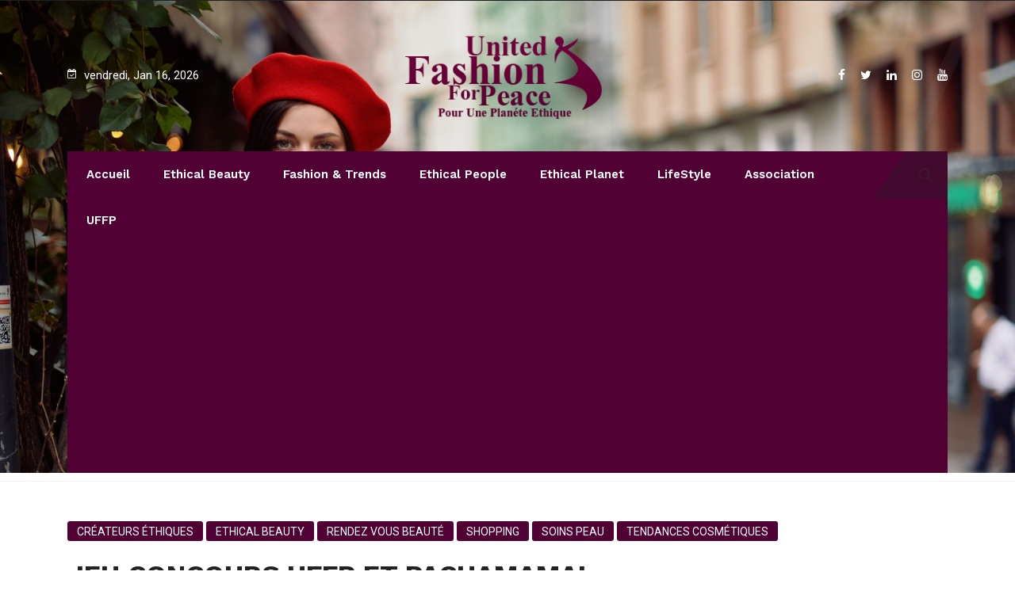

--- FILE ---
content_type: text/html; charset=UTF-8
request_url: https://webzine.unitedfashionforpeace.com/ethical-beauty/jeu-concours-uffp-et-pachamamai/
body_size: 38363
content:
<!DOCTYPE html>
<html lang="fr-FR">
<head>
<meta name="MobileOptimized" content="width" />
<meta name="HandheldFriendly" content="true" />
<meta name="generator" content="Drupal 11 (https://www.drupal.org)" />

<meta name="MobileOptimized" content="width" />
<meta name="HandheldFriendly" content="true" />


<meta charset="UTF-8">
<meta name="viewport" content="width=device-width, initial-scale=1">
<link rel="profile" href="http://gmpg.org/xfn/11">
<meta name='robots' content='index, follow, max-image-preview:large, max-snippet:-1, max-video-preview:-1' />
	<style>img:is([sizes="auto" i], [sizes^="auto," i]) { contain-intrinsic-size: 3000px 1500px }</style>
	
	
	<title>JEU CONCOURS UFFP ET PACHAMAMAI - United Fashion For Peace</title>
	<link rel="canonical" href="https://webzine.unitedfashionforpeace.com/ethical-beauty/jeu-concours-uffp-et-pachamamai/" />
	<meta property="og:locale" content="fr_FR" />
	<meta property="og:type" content="article" />
	<meta property="og:title" content="JEU CONCOURS UFFP ET PACHAMAMAI - United Fashion For Peace" />
	<meta property="og:description" content="PACHAMAMAÏ cosmétiques naturels Dans la série des jeux-concours, Pachamamaï nous offre le meilleur de la terre dans ses produits éthiques et naturels. Voici 5 lots à gagner parmi les produits ci-dessous. Ils apporteront douceur et beauté aux heureux gagnants ! L’Amanthe Savon naturel et artisanal aux bienfaits combinés de la menthe et du patchouli. Les principes..." />
	<meta property="og:url" content="https://webzine.unitedfashionforpeace.com/ethical-beauty/jeu-concours-uffp-et-pachamamai/" />
	<meta property="og:site_name" content="United Fashion For Peace" />
	<meta property="article:publisher" content="https://www.facebook.com/UnitedFashionForPeaceWebzine/" />
	<meta property="article:published_time" content="2014-04-01T17:28:58+00:00" />
	<meta property="og:image" content="https://webzine.unitedfashionforpeace.com/storage/2014/03/amante-Copier.jpg" />
	<meta property="og:image:width" content="800" />
	<meta property="og:image:height" content="800" />
	<meta property="og:image:type" content="image/jpeg" />
	<meta name="author" content="UFFP" />
	<meta name="twitter:card" content="summary_large_image" />
	<meta name="twitter:label1" content="Écrit par" />
	<meta name="twitter:data1" content="UFFP" />
	<meta name="twitter:label2" content="Durée de lecture estimée" />
	<meta name="twitter:data2" content="2 minutes" />
	<script type="application/ld+json" class="yoast-schema-graph">{"@context":"https://schema.org","@graph":[{"@type":"Article","@id":"https://webzine.unitedfashionforpeace.com/ethical-beauty/jeu-concours-uffp-et-pachamamai/#article","isPartOf":{"@id":"https://webzine.unitedfashionforpeace.com/ethical-beauty/jeu-concours-uffp-et-pachamamai/"},"author":{"name":"UFFP","@id":"https://webzine.unitedfashionforpeace.com/#/schema/person/56a24c16ba496fa1316b2530ca171224"},"headline":"JEU CONCOURS UFFP ET PACHAMAMAI","datePublished":"2014-04-01T17:28:58+00:00","mainEntityOfPage":{"@id":"https://webzine.unitedfashionforpeace.com/ethical-beauty/jeu-concours-uffp-et-pachamamai/"},"wordCount":404,"commentCount":11,"publisher":{"@id":"https://webzine.unitedfashionforpeace.com/#organization"},"image":{"@id":"https://webzine.unitedfashionforpeace.com/ethical-beauty/jeu-concours-uffp-et-pachamamai/#primaryimage"},"thumbnailUrl":"https://webzine.unitedfashionforpeace.com/storage/2014/03/amante-Copier.jpg","keywords":["cosmetiques naturels","jeu concours uffp","pachamamai","savons naturels"],"articleSection":["Créateurs éthiques","Ethical Beauty","Rendez Vous Beauté","Shopping","Soins Peau","Tendances Cosmétiques"],"inLanguage":"fr-FR","potentialAction":[{"@type":"CommentAction","name":"Comment","target":["https://webzine.unitedfashionforpeace.com/ethical-beauty/jeu-concours-uffp-et-pachamamai/#respond"]}]},{"@type":"WebPage","@id":"https://webzine.unitedfashionforpeace.com/ethical-beauty/jeu-concours-uffp-et-pachamamai/","url":"https://webzine.unitedfashionforpeace.com/ethical-beauty/jeu-concours-uffp-et-pachamamai/","name":"JEU CONCOURS UFFP ET PACHAMAMAI - United Fashion For Peace","isPartOf":{"@id":"https://webzine.unitedfashionforpeace.com/#website"},"primaryImageOfPage":{"@id":"https://webzine.unitedfashionforpeace.com/ethical-beauty/jeu-concours-uffp-et-pachamamai/#primaryimage"},"image":{"@id":"https://webzine.unitedfashionforpeace.com/ethical-beauty/jeu-concours-uffp-et-pachamamai/#primaryimage"},"thumbnailUrl":"https://webzine.unitedfashionforpeace.com/storage/2014/03/amante-Copier.jpg","datePublished":"2014-04-01T17:28:58+00:00","breadcrumb":{"@id":"https://webzine.unitedfashionforpeace.com/ethical-beauty/jeu-concours-uffp-et-pachamamai/#breadcrumb"},"inLanguage":"fr-FR","potentialAction":[{"@type":"ReadAction","target":["https://webzine.unitedfashionforpeace.com/ethical-beauty/jeu-concours-uffp-et-pachamamai/"]}]},{"@type":"ImageObject","inLanguage":"fr-FR","@id":"https://webzine.unitedfashionforpeace.com/ethical-beauty/jeu-concours-uffp-et-pachamamai/#primaryimage","url":"https://webzine.unitedfashionforpeace.com/storage/2014/03/amante-Copier.jpg","contentUrl":"https://webzine.unitedfashionforpeace.com/storage/2014/03/amante-Copier.jpg","width":800,"height":800},{"@type":"BreadcrumbList","@id":"https://webzine.unitedfashionforpeace.com/ethical-beauty/jeu-concours-uffp-et-pachamamai/#breadcrumb","itemListElement":[{"@type":"ListItem","position":1,"name":"Accueil","item":"https://webzine.unitedfashionforpeace.com/"},{"@type":"ListItem","position":2,"name":"Blog","item":"https://webzine.unitedfashionforpeace.com/blog-2/"},{"@type":"ListItem","position":3,"name":"JEU CONCOURS UFFP ET PACHAMAMAI"}]},{"@type":"WebSite","@id":"https://webzine.unitedfashionforpeace.com/#website","url":"https://webzine.unitedfashionforpeace.com/","name":"United Fashion For Peace","description":"UFFP est un nouveau magazine en ligne venu célébrer une planète éthique !! Généraliste, Riche, Éthique, Innovant, Généreux !!","publisher":{"@id":"https://webzine.unitedfashionforpeace.com/#organization"},"potentialAction":[{"@type":"SearchAction","target":{"@type":"EntryPoint","urlTemplate":"https://webzine.unitedfashionforpeace.com/?s={search_term_string}"},"query-input":{"@type":"PropertyValueSpecification","valueRequired":true,"valueName":"search_term_string"}}],"inLanguage":"fr-FR"},{"@type":"Organization","@id":"https://webzine.unitedfashionforpeace.com/#organization","name":"United Fashion For Peace","url":"https://webzine.unitedfashionforpeace.com/","logo":{"@type":"ImageObject","inLanguage":"fr-FR","@id":"https://webzine.unitedfashionforpeace.com/#/schema/logo/image/","url":"https://webzine.unitedfashionforpeace.com/storage/2012/03/logo2.png","contentUrl":"https://webzine.unitedfashionforpeace.com/storage/2012/03/logo2.png","width":"277","height":"117","caption":"United Fashion For Peace"},"image":{"@id":"https://webzine.unitedfashionforpeace.com/#/schema/logo/image/"},"sameAs":["https://www.facebook.com/UnitedFashionForPeaceWebzine/"]},{"@type":"Person","@id":"https://webzine.unitedfashionforpeace.com/#/schema/person/56a24c16ba496fa1316b2530ca171224","name":"UFFP","image":{"@type":"ImageObject","inLanguage":"fr-FR","@id":"https://webzine.unitedfashionforpeace.com/#/schema/person/image/","url":"https://secure.gravatar.com/avatar/1847f76d9a6bc8ec305f3d43c755875271758606d979f9f10c719fe57cbfdc55?s=96&d=mm&r=g","contentUrl":"https://secure.gravatar.com/avatar/1847f76d9a6bc8ec305f3d43c755875271758606d979f9f10c719fe57cbfdc55?s=96&d=mm&r=g","caption":"UFFP"},"description":"UFFP la Fondatrice et Présidente FERIEL BERRAIES GUIGNY : Tour à tour mannequin, criminologue, diplomate et journaliste, la franco tunisienne Fériel Berraies Guigny a lancé en février 2011, une Association loi 1901 du nom de United Fashion for Peace. Parmi les activités de l'Association, une Caravane de mode internationale qui met en avant la paix, la tolérance, le dialogue entre les civilisations par le biais de la mode et de l'artisanat éthique. Née dans la foulée du printemps arabe, cette Association réunit tous les artistes du monde pour la paix, désireux de donner de l'espoir dans des régions en crise ou en transition. Depuis le mois de mai dernier, le magazine en ligne a aussi vu le jour pour être le portevoix de tous ses combats pour une planète éthique. La première programmation de la Caravane de mode se fera prochainement en février 2012 en Afrique subsaharienne sous la thématique de l'éducation pour la paix à la Triennale de l'Education en Afrique. Sept pays ont été les Ambassadeurs, Tunisie, Maroc, Cameroun, Afrique du Sud, France/Niger et Burkina Faso. Fériel Berraies Guigny dirige par ailleurs, depuis des années deux panafricains New African en co rédaction et New African Woman/ Femme Africaine qu'elle a crée pour le groupe de presse britannique IC publications. Elle a longtemps été journaliste correspondante presse pour la Tunisie. UFFP Contenu rédactionnel webzine : Magazine français pour une planète éthique. Se veut une plateforme internationale pour une mode éthique qui défend la paix, la tolérance, l'échange, le dialogue entre les civilisations par le biais de la culture, de la création et de l'artisanat. Rubriques : 'Planète éthique' - 'Le rendez-vous des entrepreneurs' - 'Ethnical Conso : beauté bio, manger éthique' - 'Ethical Fashion' - 'Eco Déco' - 'Culture éthique' - 'Eco Evasion' - 'Société et éthique' - 'Femmes d'Ethique' - 'Prix Ethique' - 'Paroles Ethique'. Mission de l'Association UFFP : La Caravane United Fashion for Peace est née ce mois de février passé dans la foulée du printemps arabe et suite au massacre de femmes ivoriennes dans le marché lors des affrontements civils dans le pays. C'est une Association loi 1901française, née du désir de rendre hommage a à tous ceux qui ont perdu la vie pour un idéal de paix dans le Monde, tous ceux qui ont été sacrifiés alors qu’ils recherchaient simplement la dignité humaine. Cette Association et plateforme internationale est apolitique, sans coloration religieuse ou ethnique, elle se bat pour la mode éthique, défend par le biais de la culture, de la création et de l'artisanat, la paix, la tolérance, l'échange, le dialogue entre les civilisations. Dans le farouche désir de combattre pacifiquement les injustices sociales et économiques à l'encontre des peuples par la culture, elle entend véhiculer des messages d'humanité. Son slogan le beau au service de l'autre, permet des passerelles, des rencontres et l’ acceptation des diversités couture. L'esthétique pour l'éthique reste son credo. United Fashion for Peace entend fédérer le meilleur de la création internationale dans le respect de la diversité, des us et des coutumes. Tout un symbole de paix aujourd'hui, alors que le Continent continue de subir les soubresauts de son histoire. Investir dans la paix c'est investir dans les peuples UFFP est une plateforme internationale destinée à valoriser la création éthique centrée sur le développement humain durable. Pont couture entre les peuples du Monde, cette plateforme a pour vocation de faire la promotion d'une création éthique et sans frontières. Favoriser un jour le commerce équitable de ces produits, pouvoir faire venir les artistes sur Paris pour leur organiser des défilés et vendre leurs produits. United Fashion for Peace, c’est un concept qui propose un défilé de mode « clés en main », une animation « décalée » à l’occasion d’une manifestation, d’un colloque, d’un forum, d’assises politiques, économiques, scientifiques. United Fashion for Peace c’est la présentation d’artistes qui font vivre et revisitent une culture, c’est un témoignage de richesse et de savoir faire, c’est la promotion du développement durable avec l’ambition d’accéder à la conscience durable United Fashion for Peace c’est un vecteur d'amour et le partage dans la création. Pour les organisateurs il s'agit de créer un évènement mais aussi de véhiculer une philosophie de vie dans la création. Pour laisser quelque chose aux générations futures \" loin des passerelles du luxe, UFFP est avant tout une histoire d'amour et d'amitié avec les peuples, leur création, leur identité et leur patrimoine au service de l'autre. C'était une idée, elle est devenue un projet, aujourd'hui une Association qui a hâte de trouver des programmateurs, des sponsors et des partenaires afin de pouvoir sa première édition. UFFP dans le Monde UFFP est à la recherche de programmations dans le Monde, de partenaires et de sponsors qui souhaiteraient se rapprocher de l'éthique, du développement durable, de la préservation des Arts et métiers, des droits de l'homme, de la culture et de la parité, sans oublier le dialogue entre les civilisations qui sont les valeurs qu'elle véhicule. A chaque programmation dans un pays où événement donné, sont mis en avant les créateurs du pays hôte qui sont dans l'éthique. UFFP s'adapte à toutes les thématiques et les rencontres politiques, économiques, culturelles, développement, environnements, bio, bilatérales, multilatérales, fêtes d'indépendance, fêtes nationales, parité, jeunesse, droits de l'homme, ou encore pour médiatiser une problématique donnée de la région. A terme, L'Association voudrait pouvoir faire également du caritatif, et organiser des ventes de charité, au profit d’une ONG ou association défendant des valeurs similaires et la mettre en avant à l'occasion d'un défilé programmé. Siteweb: http://www.unitedfashionforpeace.com contact: unitedfashionforpeace@gmail.com UFFP mode d'emploi : La promotion d’un pays passe par la mise en avant de ses valeurs, de ses atouts et par une communication à la fois ciblée, régulière et soutenue. La Côte d'Ivoire de la paix et de la réconciliation souhaite développer un tourisme culturel mais également donner une image positive d’une Afrique à la fois moderne et traditionnelle où les valeurs humaines, sociales et pacifiques prédominent.","sameAs":["http://www.webzine.unitedfashionforpeace.com"],"url":"https://webzine.unitedfashionforpeace.com/writer/uffp/"}]}</script>
	


<link rel='dns-prefetch' href='//www.googletagmanager.com' />
<link rel='dns-prefetch' href='//fonts.googleapis.com' />
<link rel='dns-prefetch' href='//pagead2.googlesyndication.com' />
<link rel='preconnect' href='https://fonts.gstatic.com' crossorigin />
<link rel="alternate" type="application/rss+xml" title="United Fashion For Peace &raquo; Flux" href="https://webzine.unitedfashionforpeace.com/feed/" />
<link rel="alternate" type="application/rss+xml" title="United Fashion For Peace &raquo; Flux des commentaires" href="https://webzine.unitedfashionforpeace.com/comments/feed/" />
<link rel="alternate" type="application/rss+xml" title="United Fashion For Peace &raquo; JEU CONCOURS UFFP ET PACHAMAMAI Flux des commentaires" href="https://webzine.unitedfashionforpeace.com/ethical-beauty/jeu-concours-uffp-et-pachamamai/feed/" />
<script type="text/javascript">
/* <![CDATA[ */
window._wpemojiSettings = {"baseUrl":"https:\/\/s.w.org\/images\/core\/emoji\/16.0.1\/72x72\/","ext":".png","svgUrl":"https:\/\/s.w.org\/images\/core\/emoji\/16.0.1\/svg\/","svgExt":".svg","source":{"concatemoji":"https:\/\/webzine.unitedfashionforpeace.com\/lib\/js\/wp-emoji-release.min.js?rnd=46565"}};
/*! This file is auto-generated */
!function(s,n){var o,i,e;function c(e){try{var t={supportTests:e,timestamp:(new Date).valueOf()};sessionStorage.setItem(o,JSON.stringify(t))}catch(e){}}function p(e,t,n){e.clearRect(0,0,e.canvas.width,e.canvas.height),e.fillText(t,0,0);var t=new Uint32Array(e.getImageData(0,0,e.canvas.width,e.canvas.height).data),a=(e.clearRect(0,0,e.canvas.width,e.canvas.height),e.fillText(n,0,0),new Uint32Array(e.getImageData(0,0,e.canvas.width,e.canvas.height).data));return t.every(function(e,t){return e===a[t]})}function u(e,t){e.clearRect(0,0,e.canvas.width,e.canvas.height),e.fillText(t,0,0);for(var n=e.getImageData(16,16,1,1),a=0;a<n.data.length;a++)if(0!==n.data[a])return!1;return!0}function f(e,t,n,a){switch(t){case"flag":return n(e,"\ud83c\udff3\ufe0f\u200d\u26a7\ufe0f","\ud83c\udff3\ufe0f\u200b\u26a7\ufe0f")?!1:!n(e,"\ud83c\udde8\ud83c\uddf6","\ud83c\udde8\u200b\ud83c\uddf6")&&!n(e,"\ud83c\udff4\udb40\udc67\udb40\udc62\udb40\udc65\udb40\udc6e\udb40\udc67\udb40\udc7f","\ud83c\udff4\u200b\udb40\udc67\u200b\udb40\udc62\u200b\udb40\udc65\u200b\udb40\udc6e\u200b\udb40\udc67\u200b\udb40\udc7f");case"emoji":return!a(e,"\ud83e\udedf")}return!1}function g(e,t,n,a){var r="undefined"!=typeof WorkerGlobalScope&&self instanceof WorkerGlobalScope?new OffscreenCanvas(300,150):s.createElement("canvas"),o=r.getContext("2d",{willReadFrequently:!0}),i=(o.textBaseline="top",o.font="600 32px Arial",{});return e.forEach(function(e){i[e]=t(o,e,n,a)}),i}function t(e){var t=s.createElement("script");t.src=e,t.defer=!0,s.head.appendChild(t)}"undefined"!=typeof Promise&&(o="wpEmojiSettingsSupports",i=["flag","emoji"],n.supports={everything:!0,everythingExceptFlag:!0},e=new Promise(function(e){s.addEventListener("DOMContentLoaded",e,{once:!0})}),new Promise(function(t){var n=function(){try{var e=JSON.parse(sessionStorage.getItem(o));if("object"==typeof e&&"number"==typeof e.timestamp&&(new Date).valueOf()<e.timestamp+604800&&"object"==typeof e.supportTests)return e.supportTests}catch(e){}return null}();if(!n){if("undefined"!=typeof Worker&&"undefined"!=typeof OffscreenCanvas&&"undefined"!=typeof URL&&URL.createObjectURL&&"undefined"!=typeof Blob)try{var e="postMessage("+g.toString()+"("+[JSON.stringify(i),f.toString(),p.toString(),u.toString()].join(",")+"));",a=new Blob([e],{type:"text/javascript"}),r=new Worker(URL.createObjectURL(a),{name:"wpTestEmojiSupports"});return void(r.onmessage=function(e){c(n=e.data),r.terminate(),t(n)})}catch(e){}c(n=g(i,f,p,u))}t(n)}).then(function(e){for(var t in e)n.supports[t]=e[t],n.supports.everything=n.supports.everything&&n.supports[t],"flag"!==t&&(n.supports.everythingExceptFlag=n.supports.everythingExceptFlag&&n.supports[t]);n.supports.everythingExceptFlag=n.supports.everythingExceptFlag&&!n.supports.flag,n.DOMReady=!1,n.readyCallback=function(){n.DOMReady=!0}}).then(function(){return e}).then(function(){var e;n.supports.everything||(n.readyCallback(),(e=n.source||{}).concatemoji?t(e.concatemoji):e.wpemoji&&e.twemoji&&(t(e.twemoji),t(e.wpemoji)))}))}((window,document),window._wpemojiSettings);
/* ]]> */
</script>
<style id='wp-emoji-styles-inline-css' type='text/css'>

	img.wp-smiley, img.emoji {
		display: inline !important;
		border: none !important;
		box-shadow: none !important;
		height: 1em !important;
		width: 1em !important;
		margin: 0 0.07em !important;
		vertical-align: -0.1em !important;
		background: none !important;
		padding: 0 !important;
	}
</style>
<link rel='stylesheet' id='wp-block-library-css' href='https://webzine.unitedfashionforpeace.com/lib/css/dist/block-library/style.min.css?rnd=46565' type='text/css' media='all' />
<style id='wp-block-library-theme-inline-css' type='text/css'>
.wp-block-audio :where(figcaption){color:#555;font-size:13px;text-align:center}.is-dark-theme .wp-block-audio :where(figcaption){color:#ffffffa6}.wp-block-audio{margin:0 0 1em}.wp-block-code{border:1px solid #ccc;border-radius:4px;font-family:Menlo,Consolas,monaco,monospace;padding:.8em 1em}.wp-block-embed :where(figcaption){color:#555;font-size:13px;text-align:center}.is-dark-theme .wp-block-embed :where(figcaption){color:#ffffffa6}.wp-block-embed{margin:0 0 1em}.blocks-gallery-caption{color:#555;font-size:13px;text-align:center}.is-dark-theme .blocks-gallery-caption{color:#ffffffa6}:root :where(.wp-block-image figcaption){color:#555;font-size:13px;text-align:center}.is-dark-theme :root :where(.wp-block-image figcaption){color:#ffffffa6}.wp-block-image{margin:0 0 1em}.wp-block-pullquote{border-bottom:4px solid;border-top:4px solid;color:currentColor;margin-bottom:1.75em}.wp-block-pullquote cite,.wp-block-pullquote footer,.wp-block-pullquote__citation{color:currentColor;font-size:.8125em;font-style:normal;text-transform:uppercase}.wp-block-quote{border-left:.25em solid;margin:0 0 1.75em;padding-left:1em}.wp-block-quote cite,.wp-block-quote footer{color:currentColor;font-size:.8125em;font-style:normal;position:relative}.wp-block-quote:where(.has-text-align-right){border-left:none;border-right:.25em solid;padding-left:0;padding-right:1em}.wp-block-quote:where(.has-text-align-center){border:none;padding-left:0}.wp-block-quote.is-large,.wp-block-quote.is-style-large,.wp-block-quote:where(.is-style-plain){border:none}.wp-block-search .wp-block-search__label{font-weight:700}.wp-block-search__button{border:1px solid #ccc;padding:.375em .625em}:where(.wp-block-group.has-background){padding:1.25em 2.375em}.wp-block-separator.has-css-opacity{opacity:.4}.wp-block-separator{border:none;border-bottom:2px solid;margin-left:auto;margin-right:auto}.wp-block-separator.has-alpha-channel-opacity{opacity:1}.wp-block-separator:not(.is-style-wide):not(.is-style-dots){width:100px}.wp-block-separator.has-background:not(.is-style-dots){border-bottom:none;height:1px}.wp-block-separator.has-background:not(.is-style-wide):not(.is-style-dots){height:2px}.wp-block-table{margin:0 0 1em}.wp-block-table td,.wp-block-table th{word-break:normal}.wp-block-table :where(figcaption){color:#555;font-size:13px;text-align:center}.is-dark-theme .wp-block-table :where(figcaption){color:#ffffffa6}.wp-block-video :where(figcaption){color:#555;font-size:13px;text-align:center}.is-dark-theme .wp-block-video :where(figcaption){color:#ffffffa6}.wp-block-video{margin:0 0 1em}:root :where(.wp-block-template-part.has-background){margin-bottom:0;margin-top:0;padding:1.25em 2.375em}
</style>
<style id='classic-theme-styles-inline-css' type='text/css'>
/*! This file is auto-generated */
.wp-block-button__link{color:#fff;background-color:#32373c;border-radius:9999px;box-shadow:none;text-decoration:none;padding:calc(.667em + 2px) calc(1.333em + 2px);font-size:1.125em}.wp-block-file__button{background:#32373c;color:#fff;text-decoration:none}
</style>
<style id='global-styles-inline-css' type='text/css'>
:root{--wp--preset--aspect-ratio--square: 1;--wp--preset--aspect-ratio--4-3: 4/3;--wp--preset--aspect-ratio--3-4: 3/4;--wp--preset--aspect-ratio--3-2: 3/2;--wp--preset--aspect-ratio--2-3: 2/3;--wp--preset--aspect-ratio--16-9: 16/9;--wp--preset--aspect-ratio--9-16: 9/16;--wp--preset--color--black: #000000;--wp--preset--color--cyan-bluish-gray: #abb8c3;--wp--preset--color--white: #ffffff;--wp--preset--color--pale-pink: #f78da7;--wp--preset--color--vivid-red: #cf2e2e;--wp--preset--color--luminous-vivid-orange: #ff6900;--wp--preset--color--luminous-vivid-amber: #fcb900;--wp--preset--color--light-green-cyan: #7bdcb5;--wp--preset--color--vivid-green-cyan: #00d084;--wp--preset--color--pale-cyan-blue: #8ed1fc;--wp--preset--color--vivid-cyan-blue: #0693e3;--wp--preset--color--vivid-purple: #9b51e0;--wp--preset--gradient--vivid-cyan-blue-to-vivid-purple: linear-gradient(135deg,rgba(6,147,227,1) 0%,rgb(155,81,224) 100%);--wp--preset--gradient--light-green-cyan-to-vivid-green-cyan: linear-gradient(135deg,rgb(122,220,180) 0%,rgb(0,208,130) 100%);--wp--preset--gradient--luminous-vivid-amber-to-luminous-vivid-orange: linear-gradient(135deg,rgba(252,185,0,1) 0%,rgba(255,105,0,1) 100%);--wp--preset--gradient--luminous-vivid-orange-to-vivid-red: linear-gradient(135deg,rgba(255,105,0,1) 0%,rgb(207,46,46) 100%);--wp--preset--gradient--very-light-gray-to-cyan-bluish-gray: linear-gradient(135deg,rgb(238,238,238) 0%,rgb(169,184,195) 100%);--wp--preset--gradient--cool-to-warm-spectrum: linear-gradient(135deg,rgb(74,234,220) 0%,rgb(151,120,209) 20%,rgb(207,42,186) 40%,rgb(238,44,130) 60%,rgb(251,105,98) 80%,rgb(254,248,76) 100%);--wp--preset--gradient--blush-light-purple: linear-gradient(135deg,rgb(255,206,236) 0%,rgb(152,150,240) 100%);--wp--preset--gradient--blush-bordeaux: linear-gradient(135deg,rgb(254,205,165) 0%,rgb(254,45,45) 50%,rgb(107,0,62) 100%);--wp--preset--gradient--luminous-dusk: linear-gradient(135deg,rgb(255,203,112) 0%,rgb(199,81,192) 50%,rgb(65,88,208) 100%);--wp--preset--gradient--pale-ocean: linear-gradient(135deg,rgb(255,245,203) 0%,rgb(182,227,212) 50%,rgb(51,167,181) 100%);--wp--preset--gradient--electric-grass: linear-gradient(135deg,rgb(202,248,128) 0%,rgb(113,206,126) 100%);--wp--preset--gradient--midnight: linear-gradient(135deg,rgb(2,3,129) 0%,rgb(40,116,252) 100%);--wp--preset--font-size--small: 13px;--wp--preset--font-size--medium: 20px;--wp--preset--font-size--large: 36px;--wp--preset--font-size--x-large: 42px;--wp--preset--spacing--20: 0.44rem;--wp--preset--spacing--30: 0.67rem;--wp--preset--spacing--40: 1rem;--wp--preset--spacing--50: 1.5rem;--wp--preset--spacing--60: 2.25rem;--wp--preset--spacing--70: 3.38rem;--wp--preset--spacing--80: 5.06rem;--wp--preset--shadow--natural: 6px 6px 9px rgba(0, 0, 0, 0.2);--wp--preset--shadow--deep: 12px 12px 50px rgba(0, 0, 0, 0.4);--wp--preset--shadow--sharp: 6px 6px 0px rgba(0, 0, 0, 0.2);--wp--preset--shadow--outlined: 6px 6px 0px -3px rgba(255, 255, 255, 1), 6px 6px rgba(0, 0, 0, 1);--wp--preset--shadow--crisp: 6px 6px 0px rgba(0, 0, 0, 1);}:where(.is-layout-flex){gap: 0.5em;}:where(.is-layout-grid){gap: 0.5em;}body .is-layout-flex{display: flex;}.is-layout-flex{flex-wrap: wrap;align-items: center;}.is-layout-flex > :is(*, div){margin: 0;}body .is-layout-grid{display: grid;}.is-layout-grid > :is(*, div){margin: 0;}:where(.wp-block-columns.is-layout-flex){gap: 2em;}:where(.wp-block-columns.is-layout-grid){gap: 2em;}:where(.wp-block-post-template.is-layout-flex){gap: 1.25em;}:where(.wp-block-post-template.is-layout-grid){gap: 1.25em;}.has-black-color{color: var(--wp--preset--color--black) !important;}.has-cyan-bluish-gray-color{color: var(--wp--preset--color--cyan-bluish-gray) !important;}.has-white-color{color: var(--wp--preset--color--white) !important;}.has-pale-pink-color{color: var(--wp--preset--color--pale-pink) !important;}.has-vivid-red-color{color: var(--wp--preset--color--vivid-red) !important;}.has-luminous-vivid-orange-color{color: var(--wp--preset--color--luminous-vivid-orange) !important;}.has-luminous-vivid-amber-color{color: var(--wp--preset--color--luminous-vivid-amber) !important;}.has-light-green-cyan-color{color: var(--wp--preset--color--light-green-cyan) !important;}.has-vivid-green-cyan-color{color: var(--wp--preset--color--vivid-green-cyan) !important;}.has-pale-cyan-blue-color{color: var(--wp--preset--color--pale-cyan-blue) !important;}.has-vivid-cyan-blue-color{color: var(--wp--preset--color--vivid-cyan-blue) !important;}.has-vivid-purple-color{color: var(--wp--preset--color--vivid-purple) !important;}.has-black-background-color{background-color: var(--wp--preset--color--black) !important;}.has-cyan-bluish-gray-background-color{background-color: var(--wp--preset--color--cyan-bluish-gray) !important;}.has-white-background-color{background-color: var(--wp--preset--color--white) !important;}.has-pale-pink-background-color{background-color: var(--wp--preset--color--pale-pink) !important;}.has-vivid-red-background-color{background-color: var(--wp--preset--color--vivid-red) !important;}.has-luminous-vivid-orange-background-color{background-color: var(--wp--preset--color--luminous-vivid-orange) !important;}.has-luminous-vivid-amber-background-color{background-color: var(--wp--preset--color--luminous-vivid-amber) !important;}.has-light-green-cyan-background-color{background-color: var(--wp--preset--color--light-green-cyan) !important;}.has-vivid-green-cyan-background-color{background-color: var(--wp--preset--color--vivid-green-cyan) !important;}.has-pale-cyan-blue-background-color{background-color: var(--wp--preset--color--pale-cyan-blue) !important;}.has-vivid-cyan-blue-background-color{background-color: var(--wp--preset--color--vivid-cyan-blue) !important;}.has-vivid-purple-background-color{background-color: var(--wp--preset--color--vivid-purple) !important;}.has-black-border-color{border-color: var(--wp--preset--color--black) !important;}.has-cyan-bluish-gray-border-color{border-color: var(--wp--preset--color--cyan-bluish-gray) !important;}.has-white-border-color{border-color: var(--wp--preset--color--white) !important;}.has-pale-pink-border-color{border-color: var(--wp--preset--color--pale-pink) !important;}.has-vivid-red-border-color{border-color: var(--wp--preset--color--vivid-red) !important;}.has-luminous-vivid-orange-border-color{border-color: var(--wp--preset--color--luminous-vivid-orange) !important;}.has-luminous-vivid-amber-border-color{border-color: var(--wp--preset--color--luminous-vivid-amber) !important;}.has-light-green-cyan-border-color{border-color: var(--wp--preset--color--light-green-cyan) !important;}.has-vivid-green-cyan-border-color{border-color: var(--wp--preset--color--vivid-green-cyan) !important;}.has-pale-cyan-blue-border-color{border-color: var(--wp--preset--color--pale-cyan-blue) !important;}.has-vivid-cyan-blue-border-color{border-color: var(--wp--preset--color--vivid-cyan-blue) !important;}.has-vivid-purple-border-color{border-color: var(--wp--preset--color--vivid-purple) !important;}.has-vivid-cyan-blue-to-vivid-purple-gradient-background{background: var(--wp--preset--gradient--vivid-cyan-blue-to-vivid-purple) !important;}.has-light-green-cyan-to-vivid-green-cyan-gradient-background{background: var(--wp--preset--gradient--light-green-cyan-to-vivid-green-cyan) !important;}.has-luminous-vivid-amber-to-luminous-vivid-orange-gradient-background{background: var(--wp--preset--gradient--luminous-vivid-amber-to-luminous-vivid-orange) !important;}.has-luminous-vivid-orange-to-vivid-red-gradient-background{background: var(--wp--preset--gradient--luminous-vivid-orange-to-vivid-red) !important;}.has-very-light-gray-to-cyan-bluish-gray-gradient-background{background: var(--wp--preset--gradient--very-light-gray-to-cyan-bluish-gray) !important;}.has-cool-to-warm-spectrum-gradient-background{background: var(--wp--preset--gradient--cool-to-warm-spectrum) !important;}.has-blush-light-purple-gradient-background{background: var(--wp--preset--gradient--blush-light-purple) !important;}.has-blush-bordeaux-gradient-background{background: var(--wp--preset--gradient--blush-bordeaux) !important;}.has-luminous-dusk-gradient-background{background: var(--wp--preset--gradient--luminous-dusk) !important;}.has-pale-ocean-gradient-background{background: var(--wp--preset--gradient--pale-ocean) !important;}.has-electric-grass-gradient-background{background: var(--wp--preset--gradient--electric-grass) !important;}.has-midnight-gradient-background{background: var(--wp--preset--gradient--midnight) !important;}.has-small-font-size{font-size: var(--wp--preset--font-size--small) !important;}.has-medium-font-size{font-size: var(--wp--preset--font-size--medium) !important;}.has-large-font-size{font-size: var(--wp--preset--font-size--large) !important;}.has-x-large-font-size{font-size: var(--wp--preset--font-size--x-large) !important;}
:where(.wp-block-post-template.is-layout-flex){gap: 1.25em;}:where(.wp-block-post-template.is-layout-grid){gap: 1.25em;}
:where(.wp-block-columns.is-layout-flex){gap: 2em;}:where(.wp-block-columns.is-layout-grid){gap: 2em;}
:root :where(.wp-block-pullquote){font-size: 1.5em;line-height: 1.6;}
</style>
<link rel='stylesheet' id='contact-form-7-css' href='https://webzine.unitedfashionforpeace.com/core/modules/8516d2654f/includes/css/styles.css?rnd=46565' type='text/css' media='all' />
<link rel='stylesheet' id='boostrap-css' href='https://webzine.unitedfashionforpeace.com/core/views/5699f81dc8/assets/css/bootstrap.min.css?rnd=46565' type='text/css' media='all' />
<link rel='stylesheet' id='font-awesome-css' href='https://webzine.unitedfashionforpeace.com/core/views/5699f81dc8/assets/css/font-awesome.min.css?rnd=46565' type='text/css' media='all' />
<link rel='stylesheet' id='ico-font-css' href='https://webzine.unitedfashionforpeace.com/core/views/5699f81dc8/assets/css/icofont.css?rnd=46565' type='text/css' media='all' />
<link rel='stylesheet' id='flaticon-css' href='https://webzine.unitedfashionforpeace.com/core/views/5699f81dc8/assets/css/flaticon.css?rnd=46565' type='text/css' media='all' />
<link rel='stylesheet' id='lineicon-css' href='https://webzine.unitedfashionforpeace.com/core/views/5699f81dc8/assets/css/lineicons.css?rnd=46565' type='text/css' media='all' />
<link rel='stylesheet' id='owl-carousel-css' href='https://webzine.unitedfashionforpeace.com/core/views/5699f81dc8/assets/css/owl.carousel.css?rnd=46565' type='text/css' media='all' />
<link rel='stylesheet' id='animate-css' href='https://webzine.unitedfashionforpeace.com/core/views/5699f81dc8/assets/css/animate.css?rnd=46565' type='text/css' media='all' />
<link rel='stylesheet' id='slick-theme-css' href='https://webzine.unitedfashionforpeace.com/core/views/5699f81dc8/assets/css/slick-theme.css?rnd=46565' type='text/css' media='all' />
<link rel='stylesheet' id='slick-css' href='https://webzine.unitedfashionforpeace.com/core/views/5699f81dc8/assets/css/slick.css?rnd=46565' type='text/css' media='all' />
<link rel='stylesheet' id='magnific-popup-css' href='https://webzine.unitedfashionforpeace.com/core/views/5699f81dc8/assets/css/magnific-popup.css?rnd=46565' type='text/css' media='all' />
<link rel='stylesheet' id='darpan-style-default-css' href='https://webzine.unitedfashionforpeace.com/core/views/5699f81dc8/assets/css/default.css?rnd=46565' type='text/css' media='all' />
<link rel='stylesheet' id='darpan-style-responsive-css' href='https://webzine.unitedfashionforpeace.com/core/views/5699f81dc8/assets/css/responsive.css?rnd=46565' type='text/css' media='all' />
<link rel='stylesheet' id='darpan-style-css' href='https://webzine.unitedfashionforpeace.com/core/views/5699f81dc8/design.css?rnd=46565' type='text/css' media='all' />
<link rel='stylesheet' id='studio-fonts-css' href='//fonts.googleapis.com/css?family=Roboto%3A+400%2C500%7CWork%2BSans%3A+400%2C500%2C600%2C700%2C800&#038;rnd=46565' type='text/css' media='all' />
<link rel="preload" as="style" href="https://fonts.googleapis.com/css?family=Roboto:400%7CWork%20Sans:100,200,300,400,500,600,700,800,900,100italic,200italic,300italic,400italic,500italic,600italic,700italic,800italic,900italic&#038;display=swap&#038;rnd=46565" /><link rel="stylesheet" href="https://fonts.googleapis.com/css?family=Roboto:400%7CWork%20Sans:100,200,300,400,500,600,700,800,900,100italic,200italic,300italic,400italic,500italic,600italic,700italic,800italic,900italic&#038;display=swap&#038;rnd=46565" media="print" onload="this.media='all'"><noscript><link rel="stylesheet" href="https://fonts.googleapis.com/css?family=Roboto:400%7CWork%20Sans:100,200,300,400,500,600,700,800,900,100italic,200italic,300italic,400italic,500italic,600italic,700italic,800italic,900italic&#038;display=swap&#038;rnd=46565" /></noscript><script type="text/javascript" src="https://webzine.unitedfashionforpeace.com/lib/js/jquery/jquery.min.js?rnd=46565" id="jquery-core-js"></script>
<script type="text/javascript" src="https://webzine.unitedfashionforpeace.com/lib/js/jquery/jquery-migrate.min.js?rnd=46565" id="jquery-migrate-js"></script>



<script type="text/javascript" src="https://www.googletagmanager.com/gtag/js?id=GT-PHPD2PFG" id="google_gtagjs-js" async></script>
<script type="text/javascript" id="google_gtagjs-js-after">
/* <![CDATA[ */
window.dataLayer = window.dataLayer || [];function gtag(){dataLayer.push(arguments);}
gtag("set","linker",{"domains":["webzine.unitedfashionforpeace.com"]});
gtag("js", new Date());
gtag("set", "developer_id.dZTNiMT", true);
gtag("config", "GT-PHPD2PFG");
 window._googlesitekit = window._googlesitekit || {}; window._googlesitekit.throttledEvents = []; window._googlesitekit.gtagEvent = (name, data) => { var key = JSON.stringify( { name, data } ); if ( !! window._googlesitekit.throttledEvents[ key ] ) { return; } window._googlesitekit.throttledEvents[ key ] = true; setTimeout( () => { delete window._googlesitekit.throttledEvents[ key ]; }, 5 ); gtag( "event", name, { ...data, event_source: "site-kit" } ); }; 
/* ]]> */
</script>
<link rel='shortlink' href='https://webzine.unitedfashionforpeace.com/?p=31947' />
<link rel="alternate" title="oEmbed (JSON)" type="application/json+oembed" href="https://webzine.unitedfashionforpeace.com/wp-json/oembed/1.0/embed?url=https%3A%2F%2Fwebzine.unitedfashionforpeace.com%2Fethical-beauty%2Fjeu-concours-uffp-et-pachamamai%2F" />
<link rel="alternate" title="oEmbed (XML)" type="text/xml+oembed" href="https://webzine.unitedfashionforpeace.com/wp-json/oembed/1.0/embed?url=https%3A%2F%2Fwebzine.unitedfashionforpeace.com%2Fethical-beauty%2Fjeu-concours-uffp-et-pachamamai%2F&#038;format=xml" />
    <link rel="shortcut icon" type="image/x-icon" href="https://webzine.unitedfashionforpeace.com/storage/2012/03/logo21.png"> 
  

<meta name="google-adsense-platform-account" content="ca-host-pub-2644536267352236">
<meta name="google-adsense-platform-domain" content="sitekit.withgoogle.com">




<script type="text/javascript" async="async" src="https://pagead2.googlesyndication.com/pagead/js/adsbygoogle.js?client=ca-pub-3815119953248299&amp;host=ca-host-pub-2644536267352236" crossorigin="anonymous"></script>




<style>

		
	body{
		background:#FFFFFF !important;
		color:#444444 !important;
		font-family: Roboto !important;    
	    font-size: 15px !important;	
	}

	.services-style-5 .services-item{
		box-shadow: 0 0 0 20px rgba(81, 0, 52, 0.4), inset 0 0 3px rgba(255, 255, 255, 0.2);
	}

		
	h1{
		color:#222222 !important;
		font-family:Work Sans!important;
		font-size:40px!important;
				font-weight:700!important;
				
					line-height:40px!important;
				
	}
	h2{
		color:#222; 
		font-family:Work Sans!important;
		font-size:32px;
				font-weight:700!important;
				
					line-height:32px			}
	h3{
		color:#222222 ;
		font-family:Work Sans!important;
		font-size:24px;
				
					line-height:30px!important;
			}

	.title_cate_default, .title_cate_slide, .polular-title, .list-title, .title_bar .title_cate_slide{
		font-family:Work Sans!important;
		
	}

	
	.rs-news-tab .news-tab .nav-tabs li a{
		font-family:Work Sans!important;
	}

			.rs-news-tab .news-tab .nav-tabs li a{
			font-weight:600!important;
		}
	
	h4{
		color:#222222;
		font-family:Work Sans!important;
		font-size:20px;
				font-weight:600!important;
				
					line-height:28px!important;
				
	}
	.single .ps-navigation .link_text,
	.related-posts .relateds-text,
	.related-posts ul li h3 a,
	body.search-results .site-main > article .entry-title a{
		color:#222222;
	}
	h5{
		color:#222222;
		font-family:Work Sans!important;
		font-size:18px;
					font-weight:600!important;
				
					line-height:27px!important;
			}
	h6{
		color:#222222 ;
		font-family:Work Sans!important;
		font-size:16xpx;
				font-weight:500!important;
				
					line-height:20px!important;
			}


	.menu-area .navbar ul li > a{
		font-weight:600;
		font-family:Work Sans;
	}

	#rs-header .toolbar-area .toolbar-contact ul.rs-contact-info li,
	#rs-header .toolbar-area .toolbar-contact ul.rs-contact-info li i,
	#rs-header .toolbar-area .toolbar-contact ul li i,
	#rs-header.header-style4 .toolbar-sl-share ul li a,
	#rs-header.header-style4 .toolbar-contact ul,
	#rs-header .toolbar-area .toolbar-contact ul li, #rs-header .toolbar-area{
		color:#FFFFFF;
	}


	#rs-header .toolbar-area .toolbar-contact ul.rs-contact-info li a,
	#rs-header .toolbar-area .toolbar-contact ul li a,
	#rs-header .toolbar-area .toolbar-sl-share ul li a i{
		color:#FFFFFF;
	}

	#rs-header .toolbar-area .toolbar-contact ul.rs-contact-info li a:hover,
	#rs-header .toolbar-area .toolbar-contact ul li a:hover,
	#rs-header.headerstyle4 .toolbar-sl-share ul li a:hover,
	#rs-header .toolbar-area .toolbar-sl-share ul li:hover a i{
		color:#510034;
	}
	.language-widget-sec a:hover,
	.language-widget-sec li ul li a:hover{
		color:#510034 !important;
	}
	#rs-header .toolbar-area{
		background:#1F2024;
	}

	.menu-sticky.sticky .menu-area .navbar ul > li.current-menu-ancestor > a,
	.menu-sticky.sticky .menu-area .navbar ul > li.current_page_item > a,
	.mobile-menu-container div ul > li.current_page_parent > a,
	#rs-header.header-transparent .menu-area .navbar ul li.current-menu-ancestor a, 
	#rs-header.header-transparent .menu-area .navbar ul li.current_page_item a,
	#rs-header.header-style5 .menu-area .navbar ul > li.current-menu-ancestor > a, 
	#rs-header.header-style5 .menu-area .navbar ul > li.current_page_item > a,
	.menu-area .navbar ul.menu > li.current_page_item > a,
	#rs-header.header-style-4 .menu-sticky.sticky .menu-area .menu > li.current-menu-ancestor > a,
	.menu-area .navbar ul.menu > li.current-menu-ancestor > a,
	.footer-menu .navbar ul.menu > li.current-menu-item > a,
	#rs-header.header-style5 .header-inner .menu-area .navbar ul > li.current-menu-ancestor > a,
	#rs-header.header-style5 .header-inner.menu-sticky.sticky .menu-area .navbar ul > li.current-menu-ancestor > a,
	#rs-header.header-style-4 .menu-area .menu > li.current-menu-ancestor > a
	{
		color: #510034 !important;
	}
	.menu-area .navbar ul:not(.sub-menu) > li > a,
	.menu-area .navbar ul li .sub-menu li a{
		font-size: 15px !important;
	}

	.menu-area .navbar ul li:hover > a,
	#rs-header .menu-sticky.sticky .menu-area .navbar ul li:hover > a,
	#rs-header.header-style1 .menu-sticky.sticky .menu-area .navbar ul li:hover > a,
	.mobile-menu-container div ul li a:hover,
	.sidenav .widget_nav_menu ul li a:hover,
	#rs-header.header-style-4 .menu-sticky.sticky .menu-area .navbar ul li:hover > a,
	#rs-header.header-style5 .header-inner .menu-area .navbar ul li:hover > a,
	#rs-header.header-style5 .header-inner.menu-sticky.sticky .menu-area .navbar ul li:hover > a,
	#rs-header.header-style-4 .menu-area .menu li:hover > a
	{
		color: #510034;
	}

	.menu-area .navbar ul li a,
	#rs-header.header-style-4 .menu-area .menu li a,
	#rs-header.header-style-4 .sidebarmenu-search .sticky_search i,
	#rs-header .menu-responsive .sidebarmenu-search .sticky_search,
	#rs-header .menu-sticky.sticky .menu-area .navbar ul li a,
	#rs-header.header-style5 .header-inner.menu-sticky.sticky .menu-area .navbar ul li a,
	.menu-cart-area i, #rs-header.header-transparent .menu-area.dark .menu-cart-area i,
	#rs-header .menu-sticky.sticky .menu-area .navbar ul li a
	{
		color: #222222; 
	}

	.nav-link-container .nav-menu-link span{
		background: #222222; 
	}

	#rs-header.header-transparent .menu-area.dark .navbar ul.menu > li.current_page_item > a::before, 
	#rs-header.header-transparent .menu-area.dark .navbar ul.menu > li.current_page_item > a::after, 
	#rs-header.header-transparent .menu-area.dark .navbar ul.menu > li > a::before,
	#rs-header.header-transparent .menu-area.dark .navbar ul.menu > li > a::after,
	#rs-header.header-transparent .menu-area.dark .navbar ul.menu > li > a,
	.breadcrumbs-inner.bread-dark h1,
	.rs-breadcrumbs .breadcrumbs-inner.bread-dark .trail-items li::after,
	.rs-breadcrumbs .breadcrumbs-inner.bread-dark ul li.trail-begin a::before,
	.rs-breadcrumbs .breadcrumbs-inner.bread-dark ul li *,
	#rs-header.header-transparent .menu-area.dark .menu-responsive .sidebarmenu-search .sticky_search .fa
	{
		color: #222222 !important;
	}

	.header-style1 .menu-cart-area span.icon-num, 
	.header-style3 .menu-cart-area span.icon-num
	{
		background: #222222 !important;
	}


	#rs-header.header-transparent .menu-area.dark ul.offcanvas-icon .nav-link-container .nav-menu-link span{
		background: #222222 !important;
	}

	#rs-header.header-transparent .menu-area.dark ul.sidenav.offcanvas-icon .nav-link-container .nav-menu-link span{
		background: #fff !important;
	}

	ul.offcanvas-icon .nav-link-container .nav-menu-link span{
		background: #222222;
	}
	
			#rs-header.header-transparent .menu-area .navbar ul li a, #rs-header.header-transparent .menu-cart-area i,
		#rs-header.header-transparent .menu-responsive .sidebarmenu-search .sticky_search .fa,
		#rs-header.header-transparent .menu-area.dark .navbar ul > li > a,
		#rs-header.header-style4 .header-inner .menu-area .navbar ul > li > a,
		#rs-header.header-style4 .menu-responsive .inner-contain .sidebarmenu-search .sticky_search_color i,
		#rs-header.header-transparent .menu-area .navbar ul li:hover > a,
		#rs-header.header-style5 .menu-responsive .sidebarmenu-search .sticky_search,
		#rs-header.header-style5 .menu-cart-area i{
			color:#FFFFFF 
	}
	
			.header-transparent .menu-cart-area span.icon-num, 
		.header-style-4 .menu-cart-area span.icon-num, 
		.header-style5 .menu-cart-area span.icon-num
		{
			background: #FFFFFF !important;
		}
	
			.header-transparent .sticky .menu-cart-area span.icon-num, 
		.header-style-4 .sticky .menu-cart-area span.icon-num, 
		.header-style5 .sticky .menu-cart-area span.icon-num
		{
			background: #CCCCCC !important;
		}
	
	

	

			#rs-header.header-transparent .menu-area.dark ul.offcanvas-icon .nav-link-container .nav-menu-link span{
			background:#FFFFFF 
		}
	

			#rs-header.header-transparent .menu-area .navbar ul > li > a:hover,
		#rs-header.header-style4 .menu-area .navbar ul > li > a:hover,
		#rs-header.header-transparent .menu-area .navbar ul li:hover > a,
		#rs-header.header-style4 .menu-sticky.sticky .menu-area .navbar ul li:hover > a,
		#rs-header.header-style4 .menu-responsive .inner-contain .sidebarmenu-search .sticky_search_color i,
		#rs-header.header-style4 .header-inner .menu-area .navbar ul > li > a:hover,
		#rs-header.header-transparent .menu-area.dark .navbar ul > li:hover > a{
			color:#CCCCCC 
		}
	
			#rs-header.header-transparent .menu-area .navbar ul > li.current_page_item > a,
		#rs-header.header-style4 .menu-area .navbar ul > li.current_page_item > a,
		#rs-header .menu-area .navbar ul li.current-menu-item a,
		#rs-header.header-transparent .menu-area .navbar ul > li.current-menu-ancestor > a,
		#rs-header.header-style4 .menu-area .navbar ul > li.current-menu-ancestor > a,
		#rs-header.header-style-4 .menu-area .menu > li.current-menu-item > a{
			color:#CCCCCC !important; 
		}
		#rs-header .menu-area .navbar ul li ul.sub-menu{
			border-color: #CCCCCC !important;
		}
	
	#rs-header.header-transparent .menu-area .navbar ul.menu > li.current_page_item > a::before,
	#rs-header.header-transparent .menu-sticky.sticky .menu-area .navbar ul > li.current-menu-ancestor > a,
	#rs-header.header-transparent .menu-area .navbar ul.menu > li > a::before,
	#rs-header.header-transparent .menu-sticky.sticky .menu-area .navbar ul.menu > li.current_page_item > a::before, 
	#rs-header.header-transparent .menu-sticky.sticky .menu-area .navbar ul.menu > li > a::before, 
	#rs-header.header-transparent .menu-sticky.sticky .menu-area .navbar ul.menu > li.current_page_item > a::after, 
	#rs-header.header-transparent .menu-sticky.sticky .menu-area .navbar ul.menu > li > a::after,
	#rs-header.header-transparent .menu-area .navbar ul.menu > li.current_page_item > a::after, 
	#rs-header.header-transparent .menu-area .navbar ul.menu > li > a::after{
		color:#CCCCCC !important; 
	}

			
		#rs-header.header-transparent ul.offcanvas-icon .nav-link-container .nav-menu-link span,
		#rs-header.header-style5 .menu-responsive ul.offcanvas-icon .nav-link-container .nav-menu-link span{
			background:#FFFFFF 
		}
	
			.menu-area .navbar ul li .sub-menu li a,
		#rs-header .menu-area .navbar ul li.mega ul li a,
		#rs-header.header-transparent .menu-area .navbar ul li .sub-menu li.current-menu-ancestor > a,
		#rs-header.header-transparent .menu-area .navbar ul li.current-menu-ancestor li a{
			color:#FFFFFF !important;
		}
	
	
			.menu-area .navbar ul li ul.sub-menu li.current_page_item > a,
		.menu-area .navbar ul li ul.sub-menu li.current-menu-item > a,
		.menu-area .navbar ul li .sub-menu li a:hover,
		#rs-header .menu-area .navbar ul li.mega ul li a:hover,
		.menu-area .navbar ul li ul.sub-menu li:hover > a,
		#rs-header.header-style5 .header-inner .menu-area .navbar ul li .sub-menu li:hover > a,
		#rs-header.header-transparent .menu-area .navbar ul li .sub-menu li:hover > a,
		#rs-header.header-style-4 .menu-area .menu .sub-menu li:hover > a,
		#rs-header.header-style4 .menu-area .navbar ul li ul.sub-menu li.current_page_item > a,
		#rs-header.header-style3 .menu-area .navbar ul li .sub-menu li:hover > a,
		#rs-header .menu-area .navbar ul li.mega ul li.current-menu-item a,
		.menu-sticky.sticky .menu-area .navbar ul li ul li a:hover,
		#rs-header.header-transparent .menu-area .navbar ul li .sub-menu li.current-menu-ancestor > a, #rs-header.header-transparent .menu-area .navbar ul li .sub-menu li.current_page_item > a,
		#rs-header.header-transparent .menu-area .navbar ul li.current-menu-ancestor li a:hover{
			color:#51133B !important;
		}
	


			.menu-area .navbar ul li .sub-menu{
			background:#1F2024;
		}
	

			#rs-header .toolbar-area .toolbar-contact ul li,
		#rs-header .toolbar-area .toolbar-sl-share ul li a i:before{
			font-size:14px;
		}
	
	


			.footer-bottom{
			border-color:#20201d;
		}
	
			.rs-breadcrumbs{
			background:#F7F7F7;			
		}
	
			.rs-breadcrumbs .breadcrumbs-inner h1.page-title,
		body.search-results .rs-breadcrumbs .breadcrumbs-inner h1.page-title{
			color:#222222 !important;			
		}
	
			
		.rs-breadcrumbs .breadcrumbs-inner span,
		.rs-breadcrumbs .breadcrumbs-inner{
			color:#666666 !important;			
		}
	
			.rs-breadcrumbs .breadcrumbs-inner a,
		.rs-breadcrumbs .breadcrumbs-inner a::after,
		.rs-breadcrumbs .breadcrumbs-inner a span{
			color:#222222 !important;			
		}
	
			.rs-breadcrumbs .breadcrumbs-inner{
			padding-top:35px;			
			padding-bottom:35px;			
		}
	
			.spinner{
			background: #FFFFFF !important; 
		}
	
			.spinner_inner{
			background: #510034 !important;  
		}
	
			.rs-footer, .rs-footer h3, .rs-footer a, 
		.rs-footer .fa-ul li a, 
		.rs-footer .widget.widget_nav_menu ul li a,
		.rs-footer .widget ul li .fa{
			font-size:15px;
		}
	
			.rs-footer h3, .rs-footer .footer-top h3.footer-title{
			font-size:18px;
		}
	
			.rs-footer a{
			font-size:15px;
		}
		

			.rs-footer, .rs-footer h3, .rs-footer a, .rs-footer .fa-ul li a, 
		.rs-footer .footerbtm-areas .widget.widget_nav_menu ul li a,
		.rs-footer .footerbtm-areas,
		.mc4wp-form-fields .rs-newsletter.rs-newsletter-blog .input-form input[type="email"],
		.rs-footer .recent-widget.popular-widget .recent-popular-widget .show-featured .post-desc a{
			color:#FFFFFF;
		}
	
			.rs-footer .footerbtm-areas .widget.widget_nav_menu{
			border-color:#FFFFFF;
		}
		

	

			.rs-footer a:hover, .rs-footer .widget.widget_nav_menu ul li a:hover,
		body .rs-footer .widget a:hover,
		.rs-footer .recent-widget.popular-widget .recent-popular-widget .show-featured .post-desc a:hover,
		.rs-footer .fa-ul li a:hover,
		.rs-footer .widget.widget_nav_menu ul li.current-menu-item a,
		.rs-footer .recent-widget.popular-widget .recent-popular-widget .show-featured .post-desc a:hover,
		.rs-footer .recent-post-widget .show-featured:hover .post-item .post-desc a
		{
			color:#009EED !important;
		}
	


			.rs-footer .footer-top .mc4wp-form-fields input[type="submit"]{
			background:#009EED;
		}
	
			.rs-footer .footer-top .mc4wp-form-fields input[type="submit"]:hover,{
			background:#1D95D1;
		}
		
			.rs-footer .footer-top .mc4wp-form-fields input[type="email"],
		.mc4wp-form-fields .rs-newsletter.rs-newsletter-blog .input-form input[type="email"]{
			border-color:#009EED;
		}
	
			.rs-footer .footer-top .mc4wp-form-fields input[type="submit"],
		.rs-footer .widget ul li .fa,
		.rs-footer .footer-top .mc4wp-form-fields i{
			color:#FFFFFF;
		}
	
	a{
		color: #510034;
	}
	a:hover,  a:focus,  a:active {
		color:#1F2024;
	}
	.rs-heading .title-inner .sub-text,
	.team-grid-style1 .team-item .team-content1 h3.team-name a:hover, .team-slider-style1 .team-item .team-content1 h3.team-name a:hover,
	.rs-services-default .services-wrap .services-item .services-icon i,
	.rs-blog .blog-meta .blog-title a:hover,
	.rs-blog .blog-item .blog-slidermeta span.category a:hover,
	.btm-cate li a:hover,
	.ps-navigation ul a:hover span,
	.rs-blog .blog-item .blog-meta .categories a:hover,
	.bs-sidebar ul a:hover,
	.team-grid-style2 .team-item-wrap .team-img .normal-text .team-name a:hover,
	.full-blog-content .blog-title a:hover,
	.home-blog-area.news-styles4 .owl-carousel .owl-nav [class*="owl-"]:hover,
	.rs-blog-grid.rs-blog .blog-item:hover h3.blog-title a,
	.rs-contact .contact-address .address-item .address-text a:hover,	
	.rs-news-tab .full-tab-sec .col-lg-3:hover .post-title a,
	.rs-news-tab.rs-news-tab-style-vertical .tab-top-content .row:hover .post-title a,
	.rs-news-tab.rs-news-tab-style-vertical.style-vertical2.transparent .full-dis:hover .dis-content .post-title a,
	.post-gallery-slider.slider-hot .owl-prev .flaticon-back-1:before,
	.post-gallery-slider.slider-hot .owl-nav .owl-next .flaticon-next:before,
	.rs-news-tab.rs-news-tab-style-vertical .full-dis:hover .post-title a,
	.rs-news-tab .table_call .cell_call .post-title a:hover,
	.rs-news-tab .news-tab .nav-tabs li a.active,
	.rs-news-tab .news-tab .nav-tabs li a:hover,
	.rs-galleys .galley-img .zoom-icon:hover,
	.sidenav .fa-ul li a:hover,
	.rs-breadcrumbs .breadcrumbs-inner a:hover,
	.blog-img.image-scale:hover .overley .videos-icon i,
	.footer-bottom .footer-menu .menu li a:hover,
	.rs-blog .blog-item .blog-button a:hover,
	.breaking-news .blog-title a:hover,
	#about-history-tabs ul.tabs-list_content li:before,
	.rs-blog .blog-slider .blog-item.style4:hover .blog-title a,
	#rs-header .sticky_search.close-search i,
	.full-slider-area .slick-prev:hover:before,
	.post-video .top-icon i,
	.rs-news-tab .news-tab .nav-tabs li a.active.show,
	.home-cate .category-widget ul.category-widget-list li a:hover,
	.rs-footer .widget a:hover,
	.rs-blog .blog-item.style3:hover .blog-no-thumb .blog-meta .blog-title a,
	.rs-blog .blog-slider .blog-item:hover .blog-title a,
	.recent-widget.popular-widget .recent-popular-widget li:hover .post-item .post-desc a,
	.recent-widget.popular-widget .recent-popular-widget li.popular-style2:hover .post-item .post-desc .blog-title a,
	#post-slider .post-tilte a:hover,
	.rs-blog.home-blog-area.news-styles3 .blog-item .post-video .videos-icon a,
	.rs-blog.home-blog-area.news-styles3 .blog-item .post-video .videos-icon a:hover,
	.rs-blog.home-blog-area.news-styles3 .blog-item .post-video .videos-icon a:hover i,
	.rs-galleys .gallery-inner:hover h3.title a,
	.post-gallery-slider.cate-post-slider .owl-nav .owl-next .flaticon-next:before,
	.post-gallery-slider.cate-post-slider .owl-prev .flaticon-back-1:before,
	.bs-sidebar .recent-post-widget .post-desc a:hover,
	.related-posts ul li:hover h3 a,
	.pagination-area .nav-links span.current,
	.comment-list .pingback a.url:hover, 
	.comment-list .trackback a.url:hover,
	.pagination-area .nav-links a:hover,
	body.single .rs-breadcrumbs .breadcrumbs-inner .breadcrumb-trail ul li.trail-begin a span,
	body.single .rs-breadcrumbs .breadcrumbs-inner .breadcrumb-trail ul li.trail-begin a::before,
	.rs-news-tab.rs-news-tab-style.tab-horizental2 .tab-top-content .col-xs-12 .row:hover .post-title a,
	.rs-blog.home-blog-area.news-styles3 .blog-item:hover .blog-title a,
	#rs-header.header-style4 .toolbar-sl-share ul li a:hover,
	.post-title a:hover,
	#rs-header.header-transparent .menu-area .navbar ul li .sub-menu li.current-menu-ancestor > a, 
	#rs-header.header-transparent .menu-area .navbar ul li .sub-menu li.current_page_item > a,
	.rs-news-vertical-slider .full-dis:hover .post-title a,
	.blog-inner-post:hover h3 a, .full-tab-sec .blog-inner:hover h3 a, .tab-top-content .align-items-center:hover h3 a,
	.readmore2 a:hover,
	.full-slider-area .full-slider .post-item:hover .post-desc h2 a,
	.blog-meta .blog-title a,
	.single .ps-navigation a:hover i,
	.check-arrow li:before,
	.full-slider-area .slick-next:hover::before,
	.page-error .readmore2 a,
	body.search-results .site-main>article .entry-title a:hover{
		color:#510034;
	}
	.pagination-area .nav-links a:hover,
	.single article.format-quote blockquote::after,
	.mobile-menu-container div ul li a:hover,
	.pagination-area .nav-links a.next.page-numbers:hover, 
	.pagination-area .nav-links a.prev.page-numbers:hover,
	.home-blog-area.news-styles4:hover .medium-font-size a, 
	.rs-news-vertical-slider2 .transparent-content:hover .medium-font-size a,
	.blog-inner-post:hover .medium-font-size a, 
	.full-tab-sec .blog-inner:hover .medium-font-size a, 
	.tab-top-content .align-items-center:hover .medium-font-size a{
	    color:#510034 !important;
	}
	.comments-blog-area .comment-title,
	.bs-sidebar .widget-title,
	.rs-galleys.style1 .galley-img,
	.single-page-info2,
	 body.archive .cate-pages .owl-nav .owl-next:hover::before,
	 body.archive .cate-pages .owl-nav .owl-prev:hover::before,
	.polular-title, .list-title,
	.language-widget-sec ul li ul,
	.full-slider-area .slick-prev:hover:before{
		border-color: #510034;
	}
	.single article.format-quote blockquote{
		border-left-color: #510034;
	}
	.cate-home .category a,
	.related-posts .relateds-text:before,
	.rs-blog-details #reply-title:before,
	blockquote:before,
	#post-slider .post-cat a,
	.readmore a,
	.single article.format-aside blockquote,
	.single .post-gallery-slider.cate-post-slider .owl-nav .owl-next, 
	.single .post-gallery-slider.cate-post-slider .owl-prev,
	.home-blog-area.news-styles4 .owl-carousel .owl-nav [class*=owl-],
	.rs-heading.style2 .title:before,
	#rs-header.header-style4 .header-inner.menu-sticky.sticky .menu-responsive,
	.bs-sidebar .widget-title:before,
	.title_cate_default::before,
	#rs-header.header-style4 .menu-responsive .inner-contain .col-menu,
	::selection,
	body.search-no-results .no-results .search-wrap button{
		background: #510034;
	}

	


	#cl-testimonial .testimonial-slide7 .single-testimonial:after, #cl-testimonial .testimonial-slide7 .single-testimonial:before{
		border-right-color: #1F2024;
		border-right: 30px solid #1F2024;
	}
	#cl-testimonial .testimonial-slide7 .single-testimonial{
		border-left-color: #1F2024;
	}
	#cl-testimonial .testimonial-slide7 ul.slick-dots li button,
	#rs-header.header-style-4 .sticky ul.offcanvas-icon .nav-link-container .nav-menu-link span{
		background:#1F2024;
	}
	.team-grid-style2 .team-item-wrap .team-img .team-img-sec .team-social a:hover i,
	#rs-header.header-style-4 .sticky .sidebarmenu-search .sticky_search i,
	#rs-header.header-style-4 .sticky .menu-cart-area i,
	#rs-header.header-transparent .menu-sticky.sticky .menu-responsive .sidebarmenu-search .sticky_search .fa, 
	#rs-header.header-transparent .menu-sticky.sticky .menu-cart-area i{
		color:#1F2024;
	}

	.ps-navigation ul a:hover span,
	.woocommerce ul.products li .woocommerce-loop-product__title a:hover{
		color:#510034 !important;
	}
	
	.team-grid-style1 .team-item .social-icons1 a:hover i, 
	.team-slider-style1 .team-item .social-icons1 a:hover i,
	#cl-testimonial .testimonial-slide7 ul.slick-dots li.slick-active button,
	html input[type="button"]:hover, input[type="reset"]:hover,
	.rs-video-2 .popup-videos:before,
	.sidenav .widget-title:before,
	.rs-team-grid.team-style5 .team-item .team-content,
	.rs-team-grid.team-style4 .team-wrapper .team_desc::before,
	.rs-team .team-item .team-social .social-icon,
	.rs-services-style4:hover .services-icon i,
	.team-grid-style1 .team-item .social-icons1 a:hover i,
	.loader__bar,
	.top-date,
	.tag-sec li a:hover,
	.breaking-news#breaking-news .owl-nav .owl-prev, 
	.breaking-news#breaking-news .owl-nav .owl-next,
	.title_bar .title_cate_slide:before,
	.rs-footer .footer-top h3.footer-title:before
	{
		background:#510034 !important;
	}

	.rs-service-grid .service-item .service-content .service-button .readon.rs_button:hover:before,
	.rs-heading.style6 .title-inner .sub-text,
	.full-blog-content .blog-title a,
	ul.index li.active a,
	.portfolio-filter button.active,
	body.search-results .site-main > article .entry-summary .blog-button a:hover,
	.rs-heading.style7 .title-inner .sub-text{
		color: #1F2024;
	}

	.rs-breadcrumbs-inner.bread-dark h1.page-title,
	.rs-breadcrumbs-inner.bread-dark ul li,
	.rs-breadcrumbs-inner.bread-dark ul li,
	.rs-breadcrumbs-inner.bread-dark ul li.trail-begin a::before,
	.rs-breadcrumbs-inner.bread-dark ul li *{
		color: #1F2024 !important;
	}


	.rs-video-2 .popup-videos{
		background:#510034;
	}
	.team-grid-style3 .team-img .team-img-sec:before,
	.sidenav .offcanvas_social li a i,
	#loading,
	#sidebar-services .bs-search button:hover,
	.bs-sidebar .widget_product_search .woocommerce-product-search:hover::after,
	.woocommerce .widget_price_filter .ui-slider .ui-slider-range,
	.woocommerce .widget_price_filter .ui-slider .ui-slider-handle,
	.woocommerce .widget_price_filter .ui-slider .ui-slider-handle,
	.over-wrap-index .next,
	.over-wrap-index .prev,
	.cd-timeline__container::before,
	ul.index li.active::after,
	.cd-timeline__img.cd-timeline__img--picture,
	.single-post .full-date,
	.blog-item .blog-img .full-date,
	.full-blog-content .full-date,
	.rs-blog-details .bs-img .blog-date, 
	.rs-blog .bs-img .blog-date, .blog .bs-img .blog-date, 
	.rs-blog-details .blog-img .blog-date, 
	.rs-blog .blog-img .blog-date, 
	.blog .blog-img .blog-date,
	.loadbtn .btn-load:hover, .rs-news-vertical-slider2 .btn-load:hover, 
	.loadbtn #loadmore:hover, .rs-news-vertical-slider2 #loadmore:hover,
	.team-slider-style3 .team-img .team-img-sec:before{
		background: #1F2024;
	}
	.rs-team-grid.team-style5 .team-item .normal-text .social-icons a:hover i{
		background:#1F2024;
	}
	.rs-blog-details .blog-item.style2 .blog-img .blog-date:before, 
	.rs-blog .blog-item.style2 .blog-img .blog-date:before, 
	.blog .blog-item.style2 .blog-img .blog-date:before{
		border-bottom-color: #1F2024;
		border-right: 130px solid #1F2024;
	}

	#slider-form-area .form-area input[type="submit"],
	.polular-title::before, .list-title::before,
	.services-style-5 .services-item:hover .services-title,
	#rs-skills .vc_progress_bar .vc_single_bar .vc_bar{
		background:#510034;
	}
	
	.menu-area .navbar ul li ul.sub-menu,
	ul.nav.nav-tabs,
	.title_cate_default2,
	.full-slider-area .slick-next:hover::before,
	.rs-portfolio-style2 .portfolio-item .portfolio-img .read_more:hover,
	.tag-sec li a:hover{
		border-color:#510034 !important;
	}
	.round-shape:before{
		border-top-color: #510034;
		border-left-color: #510034;
	}
	.round-shape:after{
		border-bottom-color: #510034;
		border-right-color: #510034;
	}
	
	#sidebar-services .download-btn,
	ul.index li::after,
	.cd-timeline__content,
	.loadbtn .btn-load:hover, .rs-news-vertical-slider2 .btn-load:hover, 
	.loadbtn #loadmore:hover, .rs-news-vertical-slider2 #loadmore:hover,
	.cd-timeline__content .cd_timeline_desc,
	#sidebar-services .wpb_widgetised_column{
		border-color:#1F2024;
	}
	.rs-video-2 .overly-border,
	.home-blog-area.news-styles4 .owl-carousel .owl-nav [class*=owl-]{
		border-color:#510034;
	}
	
	.rs-team-grid.team-style5 .team-item .normal-text .person-name a:hover,
	.team-grid-style2 .team-item-wrap .team-img .normal-text .team-name a:hover,
	.pagination-area .nav-links a:hover,
	.team-slider-style2 .team-item-wrap .team-img .normal-text .team-name a:hover{
		color: #510034;
	}
	
	.team-grid-style1 .team-item .team-content1 h3.team-name a, .team-slider-style1 .team-item .team-content1 h3.team-name a,	
	.rs-blog .bs-img .blog-date span.date, .blog .bs-img .blog-date span.date, .rs-blog-details .blog-img .blog-date span.date,
	.rs-contact .contact-address .address-item .address-text a,
	.rs-video-2 .popup-videos i,	
	.rs-video-2 .popup-videos i:before,
	ul.footer_social li a:hover,
	.content-wrap .career-title,
	#rs-skills h3,
	.owl-carousel .owl-nav [class*="owl-"]:hover,
	.cd-timeline__content .short-info h3 a,
	.cd-timeline__content .cd_timeline_desc,
	.grouped_form .woocommerce-Price-amount,
	#rs-services-slider .menu-carousel .heading-block h4 a:hover,
	.comments-area .comment-list li.comment .reply a:hover,	
	.team-slider-style2 .team-item-wrap .team-img .normal-text .team-name a,
	.rs-blog .blog-slider .style3.no-thumb .blog-img .blog-meta .blog-title a,
	ul.listing li:before,
	body.archive .cate-pages .owl-nav .owl-next:hover:before,
	body.archive .cate-pages .owl-nav .owl-prev:hover:before,
	.author-box-wrap .social-icons a:hover,
	.rs-blog-details .author-block .social-icons a:hover,
	.rs-contact .contact-address .address-item .address-text h3.contact-title,
	#rs-header.header-style-4 .header-inner .logo-section .toolbar-contact-style4 ul li i,
	ul.stylelisting li:before, body .vc_tta-container .tab-style-left .vc_tta-tabs-container .vc_tta-tabs-list li a i
	{
		color: #510034;
	}
	.team-grid-style2 .team-item-wrap .team-img .normal-text .team-name a,
	.team-grid-style2 .team-item-wrap .team-img .normal-text .team-name a,
	body .vc_tta-container .tab-style-left .vc_tta-tabs-container .vc_tta-tabs-list li a,
	body .vc_tta-container .tab-style-left .vc_tta-panel-body h3,
	.team-grid-style2 .team-item-wrap .team-img .normal-text .team-title, 
	.team-slider-style2 .team-item-wrap .team-img .normal-text .team-title{
		color: #1F2024 !important;
	}
	.rs-team-grid.team-style4 .team-wrapper .team_desc:before,
	#rs-header.header-style-4 .menu-sticky.sticky .quote-button,
	.rs-team-grid.team-style5 .team-item .normal-text .team-text:before{
		background: #1F2024 !important;
	}
	.rs-services3 .slick-arrow,
	#sidebar-services .download-btn ul li,
	#sidebar-services .widget.widget_nav_menu ul li:hover,
	.single-teams .ps-image .ps-informations{
		background: #1F2024;
	}
	.rs-blog-details .bs-img .blog-date:before, .rs-blog .bs-img .blog-date:before, .blog .bs-img .blog-date:before, .rs-blog-details .blog-img .blog-date:before, .rs-blog .blog-img .blog-date:before, .blog .blog-img .blog-date:before{		
		border-bottom: 0 solid;
    	border-bottom-color: #1F2024;
    	border-top: 80px solid transparent;
    	border-right-color: #1F2024;
    }
    .border-image.small-border .vc_single_image-wrapper:before{
	    border-bottom: 250px solid #1F2024;
	}
	.border-image.small-border .vc_single_image-wrapper:after{
		border-top: 250px solid #1F2024;
	}


	.border-image .vc_single_image-wrapper:before,
	.team-grid-style3 .team-img:before, .team-slider-style3 .team-img:before{
		border-bottom-color: #1F2024;   			
	}
	.border-image .vc_single_image-wrapper:after,
	.team-grid-style3 .team-img:after, .team-slider-style3 .team-img:after{
		border-top-color: #1F2024;   	
	}

	
	body.single-services blockquote,
	.rs-porfolio-details.project-gallery .file-list-image .p-zoom,
	.single-teams .ps-informations ul li.social-icon i{
		border-color: #1F2024;  
	}
	.slidervideo .slider-videos,
	.author-box-wrap .post_count,
	.mfp-close-btn-in .mfp-close,
	.rs-blog-details .author-block .all-post a,
	.slidervideo .slider-videos:before{
		background: #510034;
	}
	.slidervideo .slider-videos i,
	.single-teams .ps-informations ul li.social-icon i:hover,
	.rs-blog .blog-meta .blog-title a,
	.list-style li::before,
	.slidervideo .slider-videos i:before{
		color: #1F2024;
	}
	.woocommerce div.product .woocommerce-tabs ul.tabs li.active,
	.cd-timeline__img.cd-timeline__img--picture .rs-video-2 .popup-videos{
		background: #1F2024;
	}
	.cd-timeline__img.cd-timeline__img--picture .rs-video-2 .popup-videos i{
		color: #fff !important;
	}
	.readon,
	.rs-heading.style3 .description:after,
	.team-grid-style1 .team-item .social-icons1 a i, .team-slider-style1 .team-item .social-icons1 a i,
	button, html input[type="button"], input[type="reset"],
	.rs-service-grid .service-item .service-img:before,
	.rs-service-grid .service-item .service-img:after,
	#rs-contact .contact-address .address-item .address-icon,
	#rs-contact .contact-address .address-item .address-icon::after,
	#rs-contact .contact-address .address-item .address-icon::before,
	.rs-services1.services-left.border_style .services-wrap .services-item .services-icon i:hover,
	.rs-services1.services-right .services-wrap .services-item .services-icon i:hover,
	.rs-service-grid .service-item .service-content::before,
	.sidenav li.nav-link-container,
	.rs-services-style4 .services-item .services-icon i,
	#rs-services-slider .img_wrap:before,
	#rs-services-slider .img_wrap:after,
	.woocommerce-MyAccount-navigation ul li:hover,
	.comments-area .comment-list li.comment .reply a,
	.woocommerce-MyAccount-navigation ul li.is-active,
	.team-grid-style2 .team-item-wrap .team-img .team-img-sec::before,
	#about-history-tabs .vc_tta-tabs-container ul.vc_tta-tabs-list .vc_tta-tab .vc_active a, #about-history-tabs .vc_tta-tabs-container ul.vc_tta-tabs-list .vc_tta-tab.vc_active a,
	.services-style-5 .services-item .icon_bg,
	#rs-skills .vc_progress_bar .vc_single_bar,
	#scrollUp i,
	#rs-header.header-style5 .header-inner .menu-area,
	#cl-testimonial.cl-testimonial10 .slick-arrow,
	.contact-sec .contact:before, .contact-sec .contact:after,
	.contact-sec .contact2:before,
	.bs-search button:hover,
	.team-grid-style2 .team-item-wrap .team-img .team-img-sec:before,
	.rs-heading.style2::after,
	.rs-porfolio-details.project-gallery .file-list-image:hover .p-zoom:hover,
	.woocommerce div.product .woocommerce-tabs ul.tabs li:hover, 
	.team-slider-style2 .team-item-wrap .team-img .team-img-sec:before,
	.cate-single ul li a,
	.rs-team-grid.team-style5 .team-item .normal-text .social-icons a i
	{
		background: #510034;
	}

	#about-history-tabs .vc_tta-tabs-container ul.vc_tta-tabs-list .vc_tta-tab a:hover,
	.woocommerce span.onsale,
	body .vc_tta-container .tab-style-left .vc_tta-tabs-container .vc_tta-tabs-list li.vc_active a,
	.woocommerce nav.woocommerce-pagination ul li span.current, .woocommerce nav.woocommerce-pagination ul li a:hover
	{
		background: #1F2024 !important;
	}

	.full-video .rs-services1.services-left .services-wrap .services-item .services-icon i,
	#cl-testimonial.cl-testimonial9 .single-testimonial .testimonial-image img,
	#cl-testimonial ul.slick-dots li button,
	.rs-services1.services-left.border_style .services-wrap .services-item .services-icon i,
	.rs-services1.services-right .services-wrap .services-item .services-icon i,
	#cl-testimonial.cl-testimonial10 .slick-arrow,
	#rs-header.header-style-4 .menu-sticky.sticky .quote-button,
	.team-grid-style2 .team-item-wrap .team-img img, .team-slider-style2 .team-item-wrap .team-img img,
	.contact-sec .wpcf7-form .wpcf7-text, .contact-sec .wpcf7-form .wpcf7-textarea{
		border-color: #1F2024 !important;
	}

	.rs-footer{
			}

	
			.rs_button.btn-border{
			border-color:#510034;
			color:#510034;
		}
	

			.footer-top ul.footer_social li a, .rs-footer .footerbtm-areas ul.footer_social li a{
			background:#2D2D2D;
		}
	
			.footer-top ul.footer_social li a:hover,
		.rs-footer .footerbtm-areas ul.footer_social li a:hover,
		.rs-footer .footerbtm-areas ul.footer_social li a:hover{
			background:#009EED;
		}
	
			.menu-area .navbar ul > li{
			padding-left:14px !important;
			padding-right:14px !important;
		}
	
			#rs-header .toolbar-area{
			border-color:#FFFFFF;
		}
	
	
			#rs-header .toolbar-area .toolbar-contact ul li.current-menu-item a,
		#rs-header #top-menu li:hover a
		{
			color:#510034;
		}
	

			#rs-header .toolbar-area .toolbar-sl-share ul li a{
			background:#510034;
		}
	

			#rs-header .toolbar-area .toolbar-sl-share ul li:hover a{
			background:#512F45;
		}
	
			#rs-header .toolbar-area .toolbar-sl-share ul li a i{
			color:#FFFFFF;
		}
	

			#rs-header .toolbar-area .toolbar-sl-share ul li:hover a i{
			color:#FFFFFF;
		}
	

			#rs-header .sticky_search i:before{
			color:#333333;
		}
	
			#rs-header .sticky_search:hover i:before{
			color:#111111;
		}
	


	

	
	
	

			.readon,
		.comment-respond .form-submit #submit,
		.comments-area .comment-list li.comment .reply a,
		.woocommerce button.button,
		.woocommerce button.button.alt,  
		.woocommerce ul.products li a.button,
		input[type="submit"],
		.loadbtn .btn-load, .rs-news-vertical-slider2 .btn-load, 
		.loadbtn #loadmore, .rs-news-vertical-slider2 #loadmore,
		.woocommerce .wc-forward,
		.woocommerce #respond input#submit, .woocommerce a.button, .woocommerce .wc-forward, .woocommerce button.button, .woocommerce input.button, .woocommerce #respond input#submit.alt, .woocommerce a.button.alt, .woocommerce button.button.alt, .woocommerce input.button.alt,
		.woocommerce a.button, 
		.submit-btn .wpcf7-submit{
			background:#510034;
			border-color:#510034;
		}
		

			.readon,
		.woocommerce button.button,
		.woocommerce #respond input#submit, .woocommerce a.button, .woocommerce .wc-forward, .woocommerce button.button, .woocommerce input.button, .woocommerce #respond input#submit.alt, .woocommerce a.button.alt, .woocommerce button.button.alt, .woocommerce input.button.alt,
		.woocommerce a.button,
		.woocommerce .wc-forward,
		.comments-area .comment-list li.comment .reply a,
		.woocommerce button.button.alt,   
		.woocommerce ul.products li a.button{
			color:#FFFFFF;
		}
	
			.readon:hover,
		.comments-area .comment-list li.comment .reply a:hover,
		.woocommerce #respond input#submit:hover, .woocommerce a.button:hover, .woocommerce .wc-forward:hover, .woocommerce button.button:hover, .woocommerce input.button, .woocommerce #respond input#submit.alt:hover, .woocommerce a.button.alt:hover, .woocommerce button.button.alt:hover, .woocommerce input.button.alt:hover,
		.woocommerce .wc-forward:hover,
		.woocommerce a.button:hover,
		.woocommerce button.button.alt:hover,  
		.woocommerce button.button:hover,  
		.woocommerce ul.products li:hover a.button,
		.woocommerce button.button:hover, 
		.submit-btn i,
		.comment-respond .form-submit #submit:hover,
		.submit-btn:hover .wpcf7-submit{
			color:#FFFFFF;
		}
	
			.readon:hover,
		.comments-area .comment-list li.comment .reply a:hover,
		.woocommerce a.button:hover,
		.woocommerce #respond input#submit:hover, .woocommerce a.button:hover, .woocommerce .wc-forward:hover, .woocommerce button.button:hover, .woocommerce input.button, .woocommerce #respond input#submit.alt:hover, .woocommerce a.button.alt:hover, .woocommerce button.button.alt:hover, 
		.woocommerce button.button.alt:hover, 
		.comment-respond .form-submit #submit:hover,
		.woocommerce button.button:hover,
		.woocommerce ul.products li:hover a.button,
		.submit-btn:hover .wpcf7-submit{
			border-color:#512A43;
			background :#512A43;
		}
	
	
	@media only screen and (max-width: 991px){
		#rs-header.header-style4 .menu-responsive {
		    background: #510034;
		    
		}

						
				#rs-header .logo-area img {
				    max-height: 70px !important;					    
				}			
				}

</style>

<noscript><style> .wpb_animate_when_almost_visible { opacity: 1; }</style></noscript><script async src="https://pagead2.googlesyndication.com/pagead/js/adsbygoogle.js?client=ca-pub-6784103398892854"
     crossorigin="anonymous"></script>
     
</head>

<body class="wp-singular post-template-default single single-post postid-31947 single-format-standard wp-custom-logo wp-theme-darpan wpb-js-composer js-comp-ver-6.7.0 vc_responsive">

  
    

 
     
        <div class="spinner_inner">
            <div class="spinner"></div>
        </div>
          
    
   <div id="page" class="site  ">
  
<header id="rs-header" class="header-style4">
    
<div class="sticky_form">
	<div class="sticky_search close-search"> 
	  <i class="flaticon-cross"></i>
	</div>
  <form role="search" class="bs-search search-form" method="get" action="https://webzine.unitedfashionforpeace.com/">
    <div class="search-wrap">
    	<label class="screen-reader-text">
    		Search for:    	</label>
        <input type="search" placeholder="Search..." name="s" class="search-input" value="" />
        <button type="submit"  value="Search"><i class="flaticon-search"></i></button>
    </div>
</form></div>

    <div class="header-inner  menu-sticky-phone ">

        
         
      	<div class="toolbar-area toolbar-area-one ">
	        <div class="container">
	          	<div class="row">
		            <div class="col-lg-6">
		              	
				                      	<div class="breaking-top"> 
            	
 
		                	</div>
    

   
                    				        
		            </div>
		            <div class="col-lg-6">
		            	<div class="row">
				            <div class="col-xs-10">
				            			            			
				            </div>
				            <div class="col-xs-2">	            		
		        					
				            </div>
				        </div>
			        </div>
	          </div>
	        </div>
      	</div>
               

        
                <div class="menu-area" style="background-image: url(https://webzine.unitedfashionforpeace.com/storage/2025/12/headeruffp-scaled.jpg);">
                    <div class="table_row">                
                <div class="header-logo">
                    <div class="container">
                        <div class="row-table">
                            <div class="col-cell">
                                <div class="toolbar-contact">
                                    <ul class="rs-contact-info">
                                         
                                            <li class="top-date-4"><i class="fa fa-calendar-check-o"></i>
                                             vendredi, Jan 16, 2026</li>   
                                                                          </ul>
                                </div>
                            </div>
                            <div class="col-cell">
                                  <div class="logo-area">
          <a href="https://webzine.unitedfashionforpeace.com/" rel="home"><img style = "max-height: 110px" src="https://webzine.unitedfashionforpeace.com/storage/2012/03/logo2.png" alt="United Fashion For Peace"></a>
         
  </div>
      <div class="logo-area sticky-logo">
     <h1 class="site-title"><a href="https://webzine.unitedfashionforpeace.com/" rel="home">United Fashion For Peace</a></h1>
         
    </div>
                            </div>
                            <div class="col-cell">
                                <div class="toolbar-sl-share">
                                    <ul class="clearfix">
                                                                                  <li> <a href="#"><i class="fa fa-facebook"></i></a> </li>
                                                                                                                                    <li> <a href="# "><i class="fa fa-twitter"></i></a> </li>
                                                                                                                                                                                                                            <li> <a href="https://www.facebook.com/UnitedFashionForPeaceWebzine/ "><i class="fa fa-linkedin"></i></a> </li>
                                                                                                                                                                                <li> <a href="https://www.Instagram.com/ "><i class="fa fa-instagram"></i></a> </li>
                                                                                                                                                                                                                            <li> <a href="https://www.youtube.com/ "><i class="fa fa-youtube"></i></a> </li>
                                                                                </ul>
                                </div>
                            </div>
                        </div>
                    </div>
                </div>
                
                <div class="menu-responsive" > 
                    <div class="inner-contain container">
                                                <div class="sidebarmenu-search text-right">
                            <div class="sticky_search sticky_search_color"> 
                              <i class="flaticon-search"></i> 
                            </div>
                        </div>         
                                        
                        <div class="col-menu">
                              <nav class="nav navbar">
        <div class="navbar-menu">
            <div class="menu-main-menu-container"><ul id="primary-menu-single1" class="menu"><li id="menu-item-54819" class="menu-item menu-item-type-post_type menu-item-object-page menu-item-home menu-item-54819"><a href="https://webzine.unitedfashionforpeace.com/">Accueil</a></li>
<li id="menu-item-11" class="menu-item menu-item-type-taxonomy menu-item-object-category current-post-ancestor current-menu-parent current-post-parent menu-item-has-children menu-item-11"><a href="https://webzine.unitedfashionforpeace.com/category/ethical-beauty/">Ethical Beauty</a>
<ul class="sub-menu">
	<li id="menu-item-17" class="menu-item menu-item-type-taxonomy menu-item-object-category menu-item-has-children menu-item-17"><a href="https://webzine.unitedfashionforpeace.com/category/beautiful-zen/">Beautiful &amp; Zen</a>
	<ul class="sub-menu">
		<li id="menu-item-10" class="menu-item menu-item-type-taxonomy menu-item-object-category menu-item-10"><a href="https://webzine.unitedfashionforpeace.com/category/beautiful-zen/psy/">PSY</a></li>
		<li id="menu-item-31" class="menu-item menu-item-type-taxonomy menu-item-object-category menu-item-31"><a href="https://webzine.unitedfashionforpeace.com/category/beautiful-zen/sexualite/">Sexualité</a></li>
		<li id="menu-item-15" class="menu-item menu-item-type-taxonomy menu-item-object-category menu-item-15"><a href="https://webzine.unitedfashionforpeace.com/category/beautiful-zen/relaxation/">Relaxation</a></li>
		<li id="menu-item-32" class="menu-item menu-item-type-taxonomy menu-item-object-category menu-item-32"><a href="https://webzine.unitedfashionforpeace.com/category/beautiful-zen/sante/">Santé</a></li>
	</ul>
</li>
	<li id="menu-item-54853" class="menu-item menu-item-type-taxonomy menu-item-object-category menu-item-54853"><a href="https://webzine.unitedfashionforpeace.com/category/therapie-douce/">Thérapie douce</a></li>
	<li id="menu-item-30" class="menu-item menu-item-type-taxonomy menu-item-object-category menu-item-30"><a href="https://webzine.unitedfashionforpeace.com/category/ethical-beauty/conso-bio/">Conso Bio</a></li>
	<li id="menu-item-28" class="menu-item menu-item-type-taxonomy menu-item-object-category current-post-ancestor current-menu-parent current-post-parent menu-item-28"><a href="https://webzine.unitedfashionforpeace.com/category/ethical-beauty/rendez-vous-beaute/">Rendez Vous Beauté</a></li>
	<li id="menu-item-26" class="menu-item menu-item-type-taxonomy menu-item-object-category menu-item-26"><a href="https://webzine.unitedfashionforpeace.com/category/ethical-beauty/soins-cheveux/">Soins Cheveux</a></li>
	<li id="menu-item-27" class="menu-item menu-item-type-taxonomy menu-item-object-category current-post-ancestor current-menu-parent current-post-parent menu-item-27"><a href="https://webzine.unitedfashionforpeace.com/category/ethical-beauty/shopping/">Shopping</a></li>
	<li id="menu-item-24" class="menu-item menu-item-type-taxonomy menu-item-object-category current-post-ancestor current-menu-parent current-post-parent menu-item-24"><a href="https://webzine.unitedfashionforpeace.com/category/ethical-beauty/tendances-cosmetiques/">Tendances Cosmétiques</a></li>
	<li id="menu-item-25" class="menu-item menu-item-type-taxonomy menu-item-object-category current-post-ancestor current-menu-parent current-post-parent menu-item-25"><a href="https://webzine.unitedfashionforpeace.com/category/ethical-beauty/soins-peau/">Soins Peau</a></li>
	<li id="menu-item-29" class="menu-item menu-item-type-taxonomy menu-item-object-category menu-item-29"><a href="https://webzine.unitedfashionforpeace.com/category/ethical-beauty/manger-sain/">Manger Sain</a></li>
</ul>
</li>
<li id="menu-item-16" class="menu-item menu-item-type-taxonomy menu-item-object-category current-post-ancestor menu-item-has-children menu-item-16"><a href="https://webzine.unitedfashionforpeace.com/category/ethical-fashion-trends/">Fashion &amp; Trends</a>
<ul class="sub-menu">
	<li id="menu-item-1374" class="menu-item menu-item-type-taxonomy menu-item-object-category menu-item-has-children menu-item-1374"><a href="https://webzine.unitedfashionforpeace.com/category/ethical-fashion-trends/tendances-de-la-saison/">Tendances de la saison</a>
	<ul class="sub-menu">
		<li id="menu-item-1375" class="menu-item menu-item-type-taxonomy menu-item-object-category menu-item-has-children menu-item-1375"><a href="https://webzine.unitedfashionforpeace.com/category/ethical-fashion-trends/tendances-de-la-saison/mode-enfant/">Mode Enfant</a>
		<ul class="sub-menu">
			<li id="menu-item-1376" class="menu-item menu-item-type-taxonomy menu-item-object-category menu-item-1376"><a href="https://webzine.unitedfashionforpeace.com/category/ethical-fashion-trends/tendances-de-la-saison/mode-enfant/chaussures/">Chaussures</a></li>
			<li id="menu-item-1377" class="menu-item menu-item-type-taxonomy menu-item-object-category menu-item-1377"><a href="https://webzine.unitedfashionforpeace.com/category/ethical-fashion-trends/tendances-de-la-saison/mode-enfant/puericulture/">Puériculture</a></li>
		</ul>
</li>
		<li id="menu-item-1378" class="menu-item menu-item-type-taxonomy menu-item-object-category menu-item-1378"><a href="https://webzine.unitedfashionforpeace.com/category/ethical-fashion-trends/tendances-de-la-saison/mode-homme/">Mode Homme</a></li>
	</ul>
</li>
	<li id="menu-item-37" class="menu-item menu-item-type-taxonomy menu-item-object-category menu-item-37"><a href="https://webzine.unitedfashionforpeace.com/category/ethical-fashion-trends/accessories/">Accessories</a></li>
	<li id="menu-item-36" class="menu-item menu-item-type-taxonomy menu-item-object-category menu-item-36"><a href="https://webzine.unitedfashionforpeace.com/category/ethical-fashion-trends/catwalk/">Catwalk</a></li>
	<li id="menu-item-35" class="menu-item menu-item-type-taxonomy menu-item-object-category current-post-ancestor current-menu-parent current-post-parent menu-item-35"><a href="https://webzine.unitedfashionforpeace.com/category/ethical-fashion-trends/createurs-ethiques/">Créateurs éthiques</a></li>
	<li id="menu-item-34" class="menu-item menu-item-type-taxonomy menu-item-object-category menu-item-34"><a href="https://webzine.unitedfashionforpeace.com/category/ethical-fashion-trends/fashion-luxe/">Fashion Luxe</a></li>
</ul>
</li>
<li id="menu-item-14" class="menu-item menu-item-type-taxonomy menu-item-object-category menu-item-has-children menu-item-14"><a href="https://webzine.unitedfashionforpeace.com/category/ethical-people/">Ethical People</a>
<ul class="sub-menu">
	<li id="menu-item-18" class="menu-item menu-item-type-taxonomy menu-item-object-category menu-item-18"><a href="https://webzine.unitedfashionforpeace.com/category/ethical-people/femmes-et-hommes-dethique/">Femmes et Hommes d’Ethique</a></li>
	<li id="menu-item-19" class="menu-item menu-item-type-taxonomy menu-item-object-category menu-item-19"><a href="https://webzine.unitedfashionforpeace.com/category/ethical-people/paroles-ethiques/">Paroles Ethiques</a></li>
	<li id="menu-item-25342" class="menu-item menu-item-type-custom menu-item-object-custom menu-item-25342"><a href="http://forum.unitedfashionforpeace.com">Forum</a></li>
	<li id="menu-item-25343" class="menu-item menu-item-type-taxonomy menu-item-object-category menu-item-25343"><a href="https://webzine.unitedfashionforpeace.com/category/in-libris/">In Libris</a></li>
</ul>
</li>
<li id="menu-item-13" class="menu-item menu-item-type-taxonomy menu-item-object-category menu-item-has-children menu-item-13"><a href="https://webzine.unitedfashionforpeace.com/category/ethical-planet/">Ethical Planet</a>
<ul class="sub-menu">
	<li id="menu-item-33" class="menu-item menu-item-type-taxonomy menu-item-object-category menu-item-33"><a href="https://webzine.unitedfashionforpeace.com/category/ethical-planet/afrique-des-droits-des-femmes/">Afrique des Droits des Femmes</a></li>
	<li id="menu-item-110" class="menu-item menu-item-type-taxonomy menu-item-object-category menu-item-110"><a href="https://webzine.unitedfashionforpeace.com/category/ethical-planet/rendez-vous-des-entrepreneurs/">Rendez-vous des Entrepreneurs</a></li>
	<li id="menu-item-111" class="menu-item menu-item-type-taxonomy menu-item-object-category menu-item-111"><a href="https://webzine.unitedfashionforpeace.com/category/ethical-planet/societe/">Société</a></li>
	<li id="menu-item-21" class="menu-item menu-item-type-taxonomy menu-item-object-category menu-item-21"><a href="https://webzine.unitedfashionforpeace.com/category/ethical-planet/evenement/">Evénement</a></li>
	<li id="menu-item-23" class="menu-item menu-item-type-taxonomy menu-item-object-category menu-item-23"><a href="https://webzine.unitedfashionforpeace.com/category/ethical-planet/prix-ethique/">Prix Ethique</a></li>
	<li id="menu-item-113" class="menu-item menu-item-type-taxonomy menu-item-object-category menu-item-113"><a href="https://webzine.unitedfashionforpeace.com/category/ethical-planet/star-ethique/">Star Ethique</a></li>
	<li id="menu-item-22" class="menu-item menu-item-type-taxonomy menu-item-object-category menu-item-22"><a href="https://webzine.unitedfashionforpeace.com/category/ethical-planet/naturalia/">Naturalia</a></li>
	<li id="menu-item-20" class="menu-item menu-item-type-taxonomy menu-item-object-category menu-item-20"><a href="https://webzine.unitedfashionforpeace.com/category/ethical-planet/buzz/">Buzz</a></li>
</ul>
</li>
<li id="menu-item-12" class="menu-item menu-item-type-taxonomy menu-item-object-category menu-item-has-children menu-item-12"><a href="https://webzine.unitedfashionforpeace.com/category/lifestyle/">LifeStyle</a>
<ul class="sub-menu">
	<li id="menu-item-32667" class="menu-item menu-item-type-taxonomy menu-item-object-category menu-item-32667"><a href="https://webzine.unitedfashionforpeace.com/category/lifestyle/high-tech/">High Tech</a></li>
	<li id="menu-item-114" class="menu-item menu-item-type-taxonomy menu-item-object-category menu-item-114"><a href="https://webzine.unitedfashionforpeace.com/category/lifestyle/gastronomie/">Gastronomie</a></li>
	<li id="menu-item-112" class="menu-item menu-item-type-taxonomy menu-item-object-category menu-item-has-children menu-item-112"><a href="https://webzine.unitedfashionforpeace.com/category/lifestyle/coins-sympas-conso-bio/">Coins Sympas</a>
	<ul class="sub-menu">
		<li id="menu-item-115" class="menu-item menu-item-type-taxonomy menu-item-object-category menu-item-115"><a href="https://webzine.unitedfashionforpeace.com/category/lifestyle/coins-sympas-conso-bio/art-expo/">Art Expo</a></li>
		<li id="menu-item-116" class="menu-item menu-item-type-taxonomy menu-item-object-category menu-item-116"><a href="https://webzine.unitedfashionforpeace.com/category/lifestyle/coins-sympas-conso-bio/deco-eco/">Déco Eco</a></li>
		<li id="menu-item-117" class="menu-item menu-item-type-taxonomy menu-item-object-category menu-item-117"><a href="https://webzine.unitedfashionforpeace.com/category/lifestyle/coins-sympas-conso-bio/evasion/">Evasion</a></li>
	</ul>
</li>
	<li id="menu-item-25344" class="menu-item menu-item-type-taxonomy menu-item-object-category menu-item-25344"><a href="https://webzine.unitedfashionforpeace.com/category/lifestyle/annonces/">Annonces</a></li>
	<li id="menu-item-25346" class="menu-item menu-item-type-taxonomy menu-item-object-category menu-item-25346"><a href="https://webzine.unitedfashionforpeace.com/category/lifestyle/jeux-concours/">Jeux Concours</a></li>
	<li id="menu-item-25345" class="menu-item menu-item-type-taxonomy menu-item-object-category menu-item-25345"><a href="https://webzine.unitedfashionforpeace.com/category/lifestyle/castings/">Castings</a></li>
</ul>
</li>
<li id="menu-item-32478" class="menu-item menu-item-type-custom menu-item-object-custom menu-item-32478"><a href="http://association.unitedfashionforpeace.com">Association</a></li>
<li id="menu-item-54821" class="menu-item menu-item-type-custom menu-item-object-custom menu-item-has-children menu-item-54821"><a href="#">UFFP</a>
<ul class="sub-menu">
	<li id="menu-item-54823" class="menu-item menu-item-type-post_type menu-item-object-page menu-item-54823"><a href="https://webzine.unitedfashionforpeace.com/edito/">Edito</a></li>
	<li id="menu-item-54826" class="menu-item menu-item-type-post_type menu-item-object-page menu-item-54826"><a href="https://webzine.unitedfashionforpeace.com/qui-sommes-nous/">Qui Sommes Nous</a></li>
	<li id="menu-item-54825" class="menu-item menu-item-type-post_type menu-item-object-page menu-item-54825"><a href="https://webzine.unitedfashionforpeace.com/partenaires/">Partenaires</a></li>
	<li id="menu-item-54822" class="menu-item menu-item-type-post_type menu-item-object-page menu-item-54822"><a href="https://webzine.unitedfashionforpeace.com/contact/">Contact</a></li>
</ul>
</li>
</ul></div>        </div>
       
        <div class='nav-link-container mobile-menu-link'> 
            <a href='#' class="nav-menu-link">              
                <span class="hamburger1"></span>
                <span class="hamburger2"></span>
                <span class="hamburger3"></span>
            </a> 
        </div>
    </nav>
    
<nav class="nav-container mobile-menu-container">
    <ul class="sidenav">
        <li class='nav-link-container'> 
            <a href='#' class="nav-menu-link">              
                <span class="hamburger1"></span>
                <span class="hamburger3"></span>
            </a> 
        </li>
        <li>
          <div class="menu-main-menu-container"><ul id="primary-menu-single2" class="menu"><li class="menu-item menu-item-type-post_type menu-item-object-page menu-item-home menu-item-54819"><a href="https://webzine.unitedfashionforpeace.com/">Accueil</a></li>
<li class="menu-item menu-item-type-taxonomy menu-item-object-category current-post-ancestor current-menu-parent current-post-parent menu-item-has-children menu-item-11"><a href="https://webzine.unitedfashionforpeace.com/category/ethical-beauty/">Ethical Beauty</a>
<ul class="sub-menu">
	<li class="menu-item menu-item-type-taxonomy menu-item-object-category menu-item-has-children menu-item-17"><a href="https://webzine.unitedfashionforpeace.com/category/beautiful-zen/">Beautiful &amp; Zen</a>
	<ul class="sub-menu">
		<li class="menu-item menu-item-type-taxonomy menu-item-object-category menu-item-10"><a href="https://webzine.unitedfashionforpeace.com/category/beautiful-zen/psy/">PSY</a></li>
		<li class="menu-item menu-item-type-taxonomy menu-item-object-category menu-item-31"><a href="https://webzine.unitedfashionforpeace.com/category/beautiful-zen/sexualite/">Sexualité</a></li>
		<li class="menu-item menu-item-type-taxonomy menu-item-object-category menu-item-15"><a href="https://webzine.unitedfashionforpeace.com/category/beautiful-zen/relaxation/">Relaxation</a></li>
		<li class="menu-item menu-item-type-taxonomy menu-item-object-category menu-item-32"><a href="https://webzine.unitedfashionforpeace.com/category/beautiful-zen/sante/">Santé</a></li>
	</ul>
</li>
	<li class="menu-item menu-item-type-taxonomy menu-item-object-category menu-item-54853"><a href="https://webzine.unitedfashionforpeace.com/category/therapie-douce/">Thérapie douce</a></li>
	<li class="menu-item menu-item-type-taxonomy menu-item-object-category menu-item-30"><a href="https://webzine.unitedfashionforpeace.com/category/ethical-beauty/conso-bio/">Conso Bio</a></li>
	<li class="menu-item menu-item-type-taxonomy menu-item-object-category current-post-ancestor current-menu-parent current-post-parent menu-item-28"><a href="https://webzine.unitedfashionforpeace.com/category/ethical-beauty/rendez-vous-beaute/">Rendez Vous Beauté</a></li>
	<li class="menu-item menu-item-type-taxonomy menu-item-object-category menu-item-26"><a href="https://webzine.unitedfashionforpeace.com/category/ethical-beauty/soins-cheveux/">Soins Cheveux</a></li>
	<li class="menu-item menu-item-type-taxonomy menu-item-object-category current-post-ancestor current-menu-parent current-post-parent menu-item-27"><a href="https://webzine.unitedfashionforpeace.com/category/ethical-beauty/shopping/">Shopping</a></li>
	<li class="menu-item menu-item-type-taxonomy menu-item-object-category current-post-ancestor current-menu-parent current-post-parent menu-item-24"><a href="https://webzine.unitedfashionforpeace.com/category/ethical-beauty/tendances-cosmetiques/">Tendances Cosmétiques</a></li>
	<li class="menu-item menu-item-type-taxonomy menu-item-object-category current-post-ancestor current-menu-parent current-post-parent menu-item-25"><a href="https://webzine.unitedfashionforpeace.com/category/ethical-beauty/soins-peau/">Soins Peau</a></li>
	<li class="menu-item menu-item-type-taxonomy menu-item-object-category menu-item-29"><a href="https://webzine.unitedfashionforpeace.com/category/ethical-beauty/manger-sain/">Manger Sain</a></li>
</ul>
</li>
<li class="menu-item menu-item-type-taxonomy menu-item-object-category current-post-ancestor menu-item-has-children menu-item-16"><a href="https://webzine.unitedfashionforpeace.com/category/ethical-fashion-trends/">Fashion &amp; Trends</a>
<ul class="sub-menu">
	<li class="menu-item menu-item-type-taxonomy menu-item-object-category menu-item-has-children menu-item-1374"><a href="https://webzine.unitedfashionforpeace.com/category/ethical-fashion-trends/tendances-de-la-saison/">Tendances de la saison</a>
	<ul class="sub-menu">
		<li class="menu-item menu-item-type-taxonomy menu-item-object-category menu-item-has-children menu-item-1375"><a href="https://webzine.unitedfashionforpeace.com/category/ethical-fashion-trends/tendances-de-la-saison/mode-enfant/">Mode Enfant</a>
		<ul class="sub-menu">
			<li class="menu-item menu-item-type-taxonomy menu-item-object-category menu-item-1376"><a href="https://webzine.unitedfashionforpeace.com/category/ethical-fashion-trends/tendances-de-la-saison/mode-enfant/chaussures/">Chaussures</a></li>
			<li class="menu-item menu-item-type-taxonomy menu-item-object-category menu-item-1377"><a href="https://webzine.unitedfashionforpeace.com/category/ethical-fashion-trends/tendances-de-la-saison/mode-enfant/puericulture/">Puériculture</a></li>
		</ul>
</li>
		<li class="menu-item menu-item-type-taxonomy menu-item-object-category menu-item-1378"><a href="https://webzine.unitedfashionforpeace.com/category/ethical-fashion-trends/tendances-de-la-saison/mode-homme/">Mode Homme</a></li>
	</ul>
</li>
	<li class="menu-item menu-item-type-taxonomy menu-item-object-category menu-item-37"><a href="https://webzine.unitedfashionforpeace.com/category/ethical-fashion-trends/accessories/">Accessories</a></li>
	<li class="menu-item menu-item-type-taxonomy menu-item-object-category menu-item-36"><a href="https://webzine.unitedfashionforpeace.com/category/ethical-fashion-trends/catwalk/">Catwalk</a></li>
	<li class="menu-item menu-item-type-taxonomy menu-item-object-category current-post-ancestor current-menu-parent current-post-parent menu-item-35"><a href="https://webzine.unitedfashionforpeace.com/category/ethical-fashion-trends/createurs-ethiques/">Créateurs éthiques</a></li>
	<li class="menu-item menu-item-type-taxonomy menu-item-object-category menu-item-34"><a href="https://webzine.unitedfashionforpeace.com/category/ethical-fashion-trends/fashion-luxe/">Fashion Luxe</a></li>
</ul>
</li>
<li class="menu-item menu-item-type-taxonomy menu-item-object-category menu-item-has-children menu-item-14"><a href="https://webzine.unitedfashionforpeace.com/category/ethical-people/">Ethical People</a>
<ul class="sub-menu">
	<li class="menu-item menu-item-type-taxonomy menu-item-object-category menu-item-18"><a href="https://webzine.unitedfashionforpeace.com/category/ethical-people/femmes-et-hommes-dethique/">Femmes et Hommes d’Ethique</a></li>
	<li class="menu-item menu-item-type-taxonomy menu-item-object-category menu-item-19"><a href="https://webzine.unitedfashionforpeace.com/category/ethical-people/paroles-ethiques/">Paroles Ethiques</a></li>
	<li class="menu-item menu-item-type-custom menu-item-object-custom menu-item-25342"><a href="http://forum.unitedfashionforpeace.com">Forum</a></li>
	<li class="menu-item menu-item-type-taxonomy menu-item-object-category menu-item-25343"><a href="https://webzine.unitedfashionforpeace.com/category/in-libris/">In Libris</a></li>
</ul>
</li>
<li class="menu-item menu-item-type-taxonomy menu-item-object-category menu-item-has-children menu-item-13"><a href="https://webzine.unitedfashionforpeace.com/category/ethical-planet/">Ethical Planet</a>
<ul class="sub-menu">
	<li class="menu-item menu-item-type-taxonomy menu-item-object-category menu-item-33"><a href="https://webzine.unitedfashionforpeace.com/category/ethical-planet/afrique-des-droits-des-femmes/">Afrique des Droits des Femmes</a></li>
	<li class="menu-item menu-item-type-taxonomy menu-item-object-category menu-item-110"><a href="https://webzine.unitedfashionforpeace.com/category/ethical-planet/rendez-vous-des-entrepreneurs/">Rendez-vous des Entrepreneurs</a></li>
	<li class="menu-item menu-item-type-taxonomy menu-item-object-category menu-item-111"><a href="https://webzine.unitedfashionforpeace.com/category/ethical-planet/societe/">Société</a></li>
	<li class="menu-item menu-item-type-taxonomy menu-item-object-category menu-item-21"><a href="https://webzine.unitedfashionforpeace.com/category/ethical-planet/evenement/">Evénement</a></li>
	<li class="menu-item menu-item-type-taxonomy menu-item-object-category menu-item-23"><a href="https://webzine.unitedfashionforpeace.com/category/ethical-planet/prix-ethique/">Prix Ethique</a></li>
	<li class="menu-item menu-item-type-taxonomy menu-item-object-category menu-item-113"><a href="https://webzine.unitedfashionforpeace.com/category/ethical-planet/star-ethique/">Star Ethique</a></li>
	<li class="menu-item menu-item-type-taxonomy menu-item-object-category menu-item-22"><a href="https://webzine.unitedfashionforpeace.com/category/ethical-planet/naturalia/">Naturalia</a></li>
	<li class="menu-item menu-item-type-taxonomy menu-item-object-category menu-item-20"><a href="https://webzine.unitedfashionforpeace.com/category/ethical-planet/buzz/">Buzz</a></li>
</ul>
</li>
<li class="menu-item menu-item-type-taxonomy menu-item-object-category menu-item-has-children menu-item-12"><a href="https://webzine.unitedfashionforpeace.com/category/lifestyle/">LifeStyle</a>
<ul class="sub-menu">
	<li class="menu-item menu-item-type-taxonomy menu-item-object-category menu-item-32667"><a href="https://webzine.unitedfashionforpeace.com/category/lifestyle/high-tech/">High Tech</a></li>
	<li class="menu-item menu-item-type-taxonomy menu-item-object-category menu-item-114"><a href="https://webzine.unitedfashionforpeace.com/category/lifestyle/gastronomie/">Gastronomie</a></li>
	<li class="menu-item menu-item-type-taxonomy menu-item-object-category menu-item-has-children menu-item-112"><a href="https://webzine.unitedfashionforpeace.com/category/lifestyle/coins-sympas-conso-bio/">Coins Sympas</a>
	<ul class="sub-menu">
		<li class="menu-item menu-item-type-taxonomy menu-item-object-category menu-item-115"><a href="https://webzine.unitedfashionforpeace.com/category/lifestyle/coins-sympas-conso-bio/art-expo/">Art Expo</a></li>
		<li class="menu-item menu-item-type-taxonomy menu-item-object-category menu-item-116"><a href="https://webzine.unitedfashionforpeace.com/category/lifestyle/coins-sympas-conso-bio/deco-eco/">Déco Eco</a></li>
		<li class="menu-item menu-item-type-taxonomy menu-item-object-category menu-item-117"><a href="https://webzine.unitedfashionforpeace.com/category/lifestyle/coins-sympas-conso-bio/evasion/">Evasion</a></li>
	</ul>
</li>
	<li class="menu-item menu-item-type-taxonomy menu-item-object-category menu-item-25344"><a href="https://webzine.unitedfashionforpeace.com/category/lifestyle/annonces/">Annonces</a></li>
	<li class="menu-item menu-item-type-taxonomy menu-item-object-category menu-item-25346"><a href="https://webzine.unitedfashionforpeace.com/category/lifestyle/jeux-concours/">Jeux Concours</a></li>
	<li class="menu-item menu-item-type-taxonomy menu-item-object-category menu-item-25345"><a href="https://webzine.unitedfashionforpeace.com/category/lifestyle/castings/">Castings</a></li>
</ul>
</li>
<li class="menu-item menu-item-type-custom menu-item-object-custom menu-item-32478"><a href="http://association.unitedfashionforpeace.com">Association</a></li>
<li class="menu-item menu-item-type-custom menu-item-object-custom menu-item-has-children menu-item-54821"><a href="#">UFFP</a>
<ul class="sub-menu">
	<li class="menu-item menu-item-type-post_type menu-item-object-page menu-item-54823"><a href="https://webzine.unitedfashionforpeace.com/edito/">Edito</a></li>
	<li class="menu-item menu-item-type-post_type menu-item-object-page menu-item-54826"><a href="https://webzine.unitedfashionforpeace.com/qui-sommes-nous/">Qui Sommes Nous</a></li>
	<li class="menu-item menu-item-type-post_type menu-item-object-page menu-item-54825"><a href="https://webzine.unitedfashionforpeace.com/partenaires/">Partenaires</a></li>
	<li class="menu-item menu-item-type-post_type menu-item-object-page menu-item-54822"><a href="https://webzine.unitedfashionforpeace.com/contact/">Contact</a></li>
</ul>
</li>
</ul></div>        </li>
        <li class="social-icon-responsive">
             
    <ul class="offcanvas_social">  
                <li> 
        <a href="#"><span><i class="fa fa-facebook"></i></span></a> 
        </li>
                        <li> 
        <a href="# "><span><i class="fa fa-twitter"></i></span></a> 
        </li>
                                        <li> 
        <a href="https://www.facebook.com/UnitedFashionForPeaceWebzine/ "><span><i class="fa fa-linkedin"></i></span></a> 
        </li>
                                <li> 
        <a href="https://www.Instagram.com/ "><span><i class="fa fa-instagram"></i></span></a> 
        </li>
                                        <li> 
        <a href="https://www.youtube.com/ "><span><i class="fa fa-youtube"></i></span></a> 
        </li>
             
    </ul>
        </li>
    </ul>

   

</nav>                        </div> 
                    </div>
                </div>
            </div>
        </div>
        
    </div>
     
   </header>

  
  <div class="main-contain">
<div class="container"> 
    <div id="content">
        
    
    <div class="rs-blog-details pt-70 pb-70">
        <div class="row padding-">
          <div class="col-md-12 contents-sticky col-lg-12 ">
          <div class=" theiaStickySidebar">
               

                <div class="cate-single">
               
					 <ul class="post-categories">
												
	                        <li>
	                            <a href="https://webzine.unitedfashionforpeace.com/category/ethical-fashion-trends/createurs-ethiques/" >
	                                Créateurs éthiques                                    
	                            </a>
	                        </li>
	             
							
													
	                        <li>
	                            <a href="https://webzine.unitedfashionforpeace.com/category/ethical-beauty/" >
	                                Ethical Beauty                                    
	                            </a>
	                        </li>
	             
							
													
	                        <li>
	                            <a href="https://webzine.unitedfashionforpeace.com/category/ethical-beauty/rendez-vous-beaute/" >
	                                Rendez Vous Beauté                                    
	                            </a>
	                        </li>
	             
							
													
	                        <li>
	                            <a href="https://webzine.unitedfashionforpeace.com/category/ethical-beauty/shopping/" >
	                                Shopping                                    
	                            </a>
	                        </li>
	             
							
													
	                        <li>
	                            <a href="https://webzine.unitedfashionforpeace.com/category/ethical-beauty/soins-peau/" >
	                                Soins Peau                                    
	                            </a>
	                        </li>
	             
							
													
	                        <li>
	                            <a href="https://webzine.unitedfashionforpeace.com/category/ethical-beauty/tendances-cosmetiques/" >
	                                Tendances Cosmétiques                                    
	                            </a>
	                        </li>
	             
							
										       </ul>
                </div>                                                        
              
            <div class="meta-single">
                                                    <h1 class="page-title">JEU CONCOURS UFFP ET PACHAMAMAI</h1>
                                <ul class="bs-meta">
                                                <li>
                                <img alt='' src='https://secure.gravatar.com/avatar/1847f76d9a6bc8ec305f3d43c755875271758606d979f9f10c719fe57cbfdc55?s=30&#038;d=mm&#038;r=g' srcset='https://secure.gravatar.com/avatar/1847f76d9a6bc8ec305f3d43c755875271758606d979f9f10c719fe57cbfdc55?s=60&#038;d=mm&#038;r=g 2x' class='avatar avatar-30 photo' height='30' width='30' decoding='async'/> 
                                <span class="p-user">
                                    <span class="author-name">By <a href="https://webzine.unitedfashionforpeace.com/writer/uffp/">UFFP</a></span>
                                </span>
                            </li>
                       
                      
                              
                        <li>
                            <i class="fa fa-calendar-check-o" aria-hidden="true"></i>
                            <span class="p-date">
                                1 avril 2014                            </span>
                        </li>
                                         
                        <li class="post-view comment-right">
                            <i class="fa fa-comment-o" aria-hidden="true"></i> 11 
                        </li>
                                                                <li class="post-view">                 
                            <i class="fa fa-eye" aria-hidden="true"></i>

                            453 Views                        </li>
                                    </ul>
            </div>
            <article id="post-31947" class="post-31947 post type-post status-publish format-standard has-post-thumbnail hentry category-createurs-ethiques category-ethical-beauty category-rendez-vous-beaute category-shopping category-soins-peau category-tendances-cosmetiques tag-cosmetiques-naturels tag-jeu-concours-uffp tag-pachamamai tag-savons-naturels">
                

<div class="single-content-full">
    <div class="bs-desc">
        <p>PACHAMAMAÏ cosmétiques naturels</p>
<p>Dans la série des jeux-concours, Pachamamaï nous offre le meilleur de la terre dans ses produits éthiques et naturels. Voici 5 lots à gagner parmi les produits ci-dessous. Ils apporteront douceur et beauté aux heureux gagnants !</p>
<p><a href="https://webzine.unitedfashionforpeace.com/storage/2014/03/amante-Copier.jpg"><img fetchpriority="high" decoding="async" class="aligncenter size-full wp-image-32026" alt="OLYMPUS DIGITAL CAMERA" src="https://webzine.unitedfashionforpeace.com/storage/2014/03/amante-Copier.jpg" width="800" height="800" srcset="https://webzine.unitedfashionforpeace.com/storage/2014/03/amante-Copier.jpg 800w, https://webzine.unitedfashionforpeace.com/storage/2014/03/amante-Copier-150x150.jpg 150w, https://webzine.unitedfashionforpeace.com/storage/2014/03/amante-Copier-300x300.jpg 300w" sizes="(max-width: 800px) 100vw, 800px" /></a></p>
<p><b>L’Amanthe</b></p>
<p>Savon naturel et artisanal aux bienfaits combinés de la menthe et du patchouli. Les principes contenus dans ces plantes ont des vertus anti oxydantes, toniques, stimulantes, peut-être même aphrodisiaques…La menthe est extraordinairement rafraîchissante, le patchouli régénère les cellules de la peau et embellit le teint. Dans la mythologie grecque, la nymphe Minthe aurait été transformée en plante par son amant pour la protéger. Serait-ce le savon de l’amour éternel ?</p>
<p><a href="https://webzine.unitedfashionforpeace.com/storage/2014/03/savon_bio_naturel_surgras_peau_grasse_lavande2-1.jpg"><img decoding="async" class="aligncenter size-full wp-image-32027" alt="savon_bio_naturel_surgras_peau_grasse_lavande2 (1)" src="https://webzine.unitedfashionforpeace.com/storage/2014/03/savon_bio_naturel_surgras_peau_grasse_lavande2-1.jpg" width="350" height="350" srcset="https://webzine.unitedfashionforpeace.com/storage/2014/03/savon_bio_naturel_surgras_peau_grasse_lavande2-1.jpg 350w, https://webzine.unitedfashionforpeace.com/storage/2014/03/savon_bio_naturel_surgras_peau_grasse_lavande2-1-150x150.jpg 150w, https://webzine.unitedfashionforpeace.com/storage/2014/03/savon_bio_naturel_surgras_peau_grasse_lavande2-1-300x300.jpg 300w" sizes="(max-width: 350px) 100vw, 350px" /></a></p>
<p><b>Le Bluette</b></p>
<p>Savon naturel artisanal aux fleurs bleues de l’été. Bleuet, lavande, bourrache offrent à la peau un soin purifiant, cicatrisant et apaisant. Riche en karité, ce savon est un bienfait pour la beauté de la peau, particulièrement pour les peaux mixtes, grasses ou à tendance acnéique.</p>
<p>&nbsp;</p>
<p><a href="https://webzine.unitedfashionforpeace.com/storage/2014/03/savon_bio_naturel_surgras_peau_sensible_calendula2-1.jpg"><img loading="lazy" decoding="async" class="aligncenter size-full wp-image-32028" alt="savon_bio_naturel_surgras_peau_sensible_calendula2 (1)" src="https://webzine.unitedfashionforpeace.com/storage/2014/03/savon_bio_naturel_surgras_peau_sensible_calendula2-1.jpg" width="350" height="350" srcset="https://webzine.unitedfashionforpeace.com/storage/2014/03/savon_bio_naturel_surgras_peau_sensible_calendula2-1.jpg 350w, https://webzine.unitedfashionforpeace.com/storage/2014/03/savon_bio_naturel_surgras_peau_sensible_calendula2-1-150x150.jpg 150w, https://webzine.unitedfashionforpeace.com/storage/2014/03/savon_bio_naturel_surgras_peau_sensible_calendula2-1-300x300.jpg 300w" sizes="auto, (max-width: 350px) 100vw, 350px" /></a></p>
<p>&nbsp;</p>
<p><b>Le Calenduline</b></p>
<p>La douceur du savon naturel Calenduline, est idéale pour les peaux les plus sensibles.</p>
<p>Le calendula est réparateur, apaisant et décongestionnant. Il vous donnera une peau de bébé. Sans huile essentielle pour une tolérance accrue. Le karité apporte toute sa tendresse à la peau.</p>
<p>&nbsp;</p>
<p><a href="https://webzine.unitedfashionforpeace.com/storage/2014/03/roll-on.jpg"><img loading="lazy" decoding="async" class="aligncenter size-full wp-image-32029" alt="OLYMPUS DIGITAL CAMERA" src="https://webzine.unitedfashionforpeace.com/storage/2014/03/roll-on.jpg" width="494" height="494" srcset="https://webzine.unitedfashionforpeace.com/storage/2014/03/roll-on.jpg 494w, https://webzine.unitedfashionforpeace.com/storage/2014/03/roll-on-150x150.jpg 150w, https://webzine.unitedfashionforpeace.com/storage/2014/03/roll-on-300x300.jpg 300w" sizes="auto, (max-width: 494px) 100vw, 494px" /></a></p>
<p><b> </b></p>
<p><b>Baiser velours, roll-on pour les lèvres</b></p>
<p>Roll-on hydratant pour des lèvres de velours… Une sensation unique, des saveurs gourmandes… Riche en huiles bios d’amandons de prune, de noyau d’abricot et de vitamine F, ce mélange précieux nourrit les lèvres déshydratées.</p>
<p>&nbsp;</p>
<p>&nbsp;</p>
<p>&nbsp;</p>
<p>&nbsp;</p>
<p>Pour pouvoir remporter un de ces lots, répondez à la question quizz : Que signifie Pachamamaï ? La réponse se trouve sur le site internet www.pachamamai.com</p>
<p>Pour participer, il faut</p>
<p>&#8211;          liker la page  facebook de PACHAMAMAI <a href="http://www.facebook.com/pachamamai">www.facebook.com/pachamamai</a></p>
<p>&#8211;          liker les  pages facebook de UFFP</p>
<p>Association</p>
<p>https://www.facebook.com/pages/United-Fashion-for-Peace/131507920249524?ref=hl</p>
<p>Webzine</p>
<p>https://www.facebook.com/UnitedFashionForPeaceWebzine?ref=hl</p>
<p>Le Blog</p>
<p>https://www.facebook.com/pages/United-Fashion-for-Peace-Le-Blog/1416134798635686</p>
<p>UFFP1  sur twitter</p>
<p>https://twitter.com/intent/user?original_referer=http%3A%2F%2Fwebzine.unitedfashionforpeace.com%2F&#038;region=follow&#038;screen_name=uffp1&#038;tw_p=followbutton&#038;variant=2.0</p>
<p>&nbsp;</p>
<p>vous inscrire dans la newsletter de UFFP en bas de la page d&#8217;accueil du webzine.unitedfashionforpeace.com</p>
<p>&nbsp;</p>
<p>Mots-clefs :</p>
    </div>
</div>
                <div class="clear-fix"></div>         
            </article> 
            
                                <ul class="tag-sec">
                    <li>
                        <div class="tag-line"> <span class="seperator"></span>Tags: <a href="https://webzine.unitedfashionforpeace.com/tag/cosmetiques-naturels/" rel="tag">cosmetiques naturels</a><a href="https://webzine.unitedfashionforpeace.com/tag/jeu-concours-uffp/" rel="tag">jeu concours uffp</a><a href="https://webzine.unitedfashionforpeace.com/tag/pachamamai/" rel="tag">pachamamai</a><a href="https://webzine.unitedfashionforpeace.com/tag/savons-naturels/" rel="tag">savons naturels</a></div>                    </li>
                </ul>
                             
                

                
                	<div class="ps-navigation">
		<ul>
			 	
				  <li class="prev">
				    <a href="https://webzine.unitedfashionforpeace.com/ethical-beauty/jeu-concours-uffp-gagnez-dix-shampoings-secs-batiste/">
				    	<span class="next_link"><i class="fa fa-chevron-left" aria-hidden="true"></i>Previous</span>
				    	<span class="link_text"> Jeu Concours UFFP Gagnez dix shampoings secs Batiste !</span>
					</a>
				  </li>
				  
			  					  <li class="next">
					    <a href="https://webzine.unitedfashionforpeace.com/ethical-planet/evenement/les-metiers-dart-dans-tous-leurs-etats-a-la-9e-edition-du-fifma-a-montpellier/">
					    	<span class="next_link">Next<i class="fa fa-chevron-right" aria-hidden="true"></i></span>
					    	<span class="link_text">Les Métiers d’Art dans tous leurs états à la 9e édition du FIFMA à Montpellier </span>
						</a>
					  </li>
			  		</ul>
		<div class="clearfix"></div>
	</div> 

                                    <div class="author-block">
                                                <div class="author-img"> 
                            <img alt='' src='https://secure.gravatar.com/avatar/1847f76d9a6bc8ec305f3d43c755875271758606d979f9f10c719fe57cbfdc55?s=100&#038;d=mm&#038;r=g' srcset='https://secure.gravatar.com/avatar/1847f76d9a6bc8ec305f3d43c755875271758606d979f9f10c719fe57cbfdc55?s=200&#038;d=mm&#038;r=g 2x' class='avatar avatar-100 photo' height='100' width='100' loading='lazy' decoding='async'/> 
                        </div>
                        <div class="author-desc">
                            <h3 class="author-title">
                                UFFP                            </h3>
                            <p>UFFP la Fondatrice et Présidente FERIEL BERRAIES GUIGNY :<br />
Tour à tour mannequin, criminologue, diplomate et journaliste, la franco tunisienne Fériel Berraies Guigny a lancé en février 2011, une Association loi 1901 du nom de United Fashion for Peace. Parmi les activités de l'Association, une Caravane de mode internationale qui met en avant la paix, la tolérance, le dialogue entre les civilisations par le biais de la mode et de l'artisanat éthique. Née dans la foulée du printemps arabe, cette Association réunit tous les artistes du monde pour la paix, désireux de donner de l'espoir dans des régions en crise ou en transition. Depuis le mois de mai dernier, le magazine en ligne a aussi vu le jour pour être le portevoix de tous ses combats pour une planète éthique. La première programmation de la Caravane de mode se fera prochainement en février 2012 en Afrique subsaharienne sous la thématique de l'éducation pour la paix à la Triennale de l'Education en Afrique. Sept pays ont été les Ambassadeurs, Tunisie, Maroc, Cameroun, Afrique du Sud, France/Niger et Burkina Faso.<br />
 Fériel Berraies Guigny dirige par ailleurs, depuis des années deux panafricains New African en co rédaction et New African Woman/ Femme Africaine qu'elle a crée pour le groupe de presse britannique IC publications. Elle a longtemps été journaliste correspondante presse pour la Tunisie.</p>
<p>UFFP Contenu rédactionnel webzine :<br />
Magazine français pour une planète éthique. Se veut une plateforme internationale pour une mode éthique qui défend la paix, la tolérance, l'échange, le dialogue entre les civilisations par le biais de la culture, de la création et de l'artisanat. Rubriques : 'Planète éthique' - 'Le rendez-vous des entrepreneurs' - 'Ethnical Conso : beauté bio, manger éthique' - 'Ethical Fashion' - 'Eco Déco' - 'Culture éthique' - 'Eco Evasion' - 'Société et éthique' - 'Femmes d'Ethique' - 'Prix Ethique' - 'Paroles Ethique'.<br />
Mission de l'Association UFFP :<br />
La Caravane United Fashion for Peace est née ce mois de février passé dans la foulée du printemps arabe et suite au massacre de femmes ivoriennes dans le marché lors des affrontements civils dans le pays. C'est une  Association loi 1901française, née du désir de  rendre hommage a à tous ceux qui ont perdu la vie pour un idéal de  paix dans le Monde, tous ceux qui ont été sacrifiés alors qu’ils recherchaient simplement la dignité humaine. Cette Association et plateforme internationale  est apolitique, sans coloration religieuse ou ethnique, elle se bat pour la mode éthique, défend par le biais de la culture, de la création et de l'artisanat, la paix, la tolérance, l'échange, le dialogue entre les civilisations.<br />
Dans le farouche désir de combattre pacifiquement les injustices sociales et économiques à l'encontre des peuples par la culture, elle entend véhiculer des messages d'humanité. Son slogan le beau au service de l'autre, permet des passerelles, des rencontres et l’ acceptation des diversités couture. L'esthétique pour l'éthique reste son credo.</p>
<p>United Fashion for Peace entend fédérer le meilleur de la création internationale dans le respect de la diversité, des us et des coutumes. Tout un symbole de paix aujourd'hui, alors que le Continent continue de subir les soubresauts de son histoire.<br />
Investir dans la paix c'est investir dans les peuples<br />
UFFP est une plateforme internationale destinée à valoriser la création éthique centrée sur le développement humain durable.<br />
Pont couture entre les peuples du Monde, cette plateforme a pour vocation de faire la promotion d'une création éthique et sans frontières. Favoriser un jour le commerce équitable de ces produits, pouvoir faire venir les artistes sur Paris pour leur organiser des défilés et vendre leurs produits.<br />
United Fashion for Peace, c’est un concept qui propose un défilé de mode « clés en main », une animation « décalée » à l’occasion d’une manifestation, d’un colloque, d’un forum, d’assises politiques, économiques, scientifiques.<br />
United Fashion for Peace c’est la présentation d’artistes qui font vivre et revisitent une culture, c’est un témoignage de richesse et de savoir faire, c’est la promotion du développement durable avec l’ambition d’accéder à la conscience durable<br />
United Fashion for Peace c’est un vecteur d'amour et le partage dans la création.<br />
Pour les organisateurs il s'agit de créer un évènement mais aussi de véhiculer une philosophie de vie dans la création. Pour laisser quelque chose aux générations futures " loin des passerelles du luxe, UFFP est avant tout une histoire d'amour et d'amitié avec les peuples, leur création, leur identité et leur patrimoine au service de l'autre.</p>
<p>C'était une idée, elle est devenue un projet, aujourd'hui une Association qui a hâte de trouver des  programmateurs, des sponsors et des partenaires afin de pouvoir sa première édition.<br />
 UFFP dans le Monde<br />
UFFP est à la recherche de programmations dans le Monde, de partenaires et de sponsors qui souhaiteraient se rapprocher de l'éthique, du développement durable, de la préservation des Arts et métiers, des droits de l'homme, de la culture et de la parité, sans oublier le dialogue entre les civilisations qui sont les valeurs qu'elle véhicule.<br />
 A chaque programmation dans un pays où événement donné, sont mis en avant les créateurs du pays hôte qui sont dans l'éthique.<br />
UFFP s'adapte à toutes les thématiques et les rencontres  politiques, économiques, culturelles, développement, environnements, bio, bilatérales, multilatérales, fêtes d'indépendance, fêtes nationales, parité, jeunesse, droits de l'homme, ou encore pour médiatiser une problématique donnée de la région.<br />
A terme, L'Association voudrait pouvoir faire également du caritatif, et organiser des ventes de charité, au profit d’une ONG ou association défendant des valeurs similaires et la mettre en avant à l'occasion d'un défilé programmé.<br />
Siteweb: http://www.unitedfashionforpeace.com<br />
contact: unitedfashionforpeace@gmail.com</p>
<p>UFFP mode d'emploi :<br />
La promotion d’un pays passe par la mise en avant de ses valeurs, de ses atouts et par une communication à la fois ciblée, régulière et soutenue. La Côte d'Ivoire de la paix et de la réconciliation souhaite développer un tourisme culturel mais également donner une image positive d’une Afrique à la fois moderne et traditionnelle où les valeurs humaines, sociales et pacifiques prédominent.</p>
                            <div class="all-post">
                                <a href="https://webzine.unitedfashionforpeace.com/writer/uffp/">
                                    View All Posts                                    
                                </a>
                            </div>
                            <div class="social-icons">
                                                            </div>
                        </div>
                    </div>
                                

                            <div id="comments" class="comments-area">

			<h2 class="comments-title">
			11 comments on &ldquo;<span>JEU CONCOURS UFFP ET PACHAMAMAI</span>&rdquo;		</h2>

				<ol class="comment-list">
					<li id="comment-1319" class="comment even thread-even depth-1">
			<article id="div-comment-1319" class="comment-body">
				<footer class="comment-meta">
					<div class="comment-author vcard">
						<img alt='' src='https://secure.gravatar.com/avatar/c906f6f2b21eeb6aa08a0aaed9d68466123fcac4f5ab53e3a45727a410450cfe?s=70&#038;d=mm&#038;r=g' srcset='https://secure.gravatar.com/avatar/c906f6f2b21eeb6aa08a0aaed9d68466123fcac4f5ab53e3a45727a410450cfe?s=140&#038;d=mm&#038;r=g 2x' class='avatar avatar-70 photo' height='70' width='70' loading='lazy' decoding='async'/>						<b class="fn"><a href="http://bONSOIRLe%20mot%20PACHAMAMAI%20veut%20dire%20notre%20Terre%20nourricièreproduits%20naturels%20artisanauxLes%20savons%20de%20Pachamamaï%20sont%20très%20très%20doux%20pour%20la%20peau%20car%20ils%20sont%20surgras.%20Ils%20regorgent%20des%20bienfai" class="url" rel="ugc external nofollow">Sara Terki Qbaylia</a></b> <span class="says">dit :</span>					</div>

					<div class="comment-metadata">
						<a href="https://webzine.unitedfashionforpeace.com/ethical-beauty/jeu-concours-uffp-et-pachamamai/#comment-1319"><time datetime="2014-05-14T21:53:00+00:00">14 mai 2014 à 21 h 53 min</time></a>					</div>

									</footer>

				<div class="comment-content">
					<p>bONSOIR</p>
<p>Le mot &#8220;PACHAMAMAI&#8221; veut dire &#8220;notre Terre nourricière&#8221;<br />
produits naturels artisanaux</p>
<p>Les savons de Pachamamaï sont très très doux pour la peau car ils sont surgras. Ils regorgent des bienfaits des beurres de karité, cacao, des huiles de coco et d&#8217;olive. Ils apportent les trésors des plantes. Ils n&#8230;&#8217;ont pas besoin de l&#8217;EDTA polluant pour se faire mousser. Ils sont beaux, sentent bons, sont bons pour votre santé, pour le travail des communautés locales, et plus encore&#8230;</p>
				</div>

				<div class="reply"><a rel="nofollow" class="comment-reply-link" href="#comment-1319" data-commentid="1319" data-postid="31947" data-belowelement="div-comment-1319" data-respondelement="respond" data-replyto="Répondre à Sara Terki Qbaylia" aria-label="Répondre à Sara Terki Qbaylia">Répondre</a></div>			</article>
		</li>
		<li id="comment-1279" class="comment odd alt thread-odd thread-alt depth-1">
			<article id="div-comment-1279" class="comment-body">
				<footer class="comment-meta">
					<div class="comment-author vcard">
						<img alt='' src='https://secure.gravatar.com/avatar/4595b269aa325591e128479ef161f70e00a560df766362c8a07b6a24cc4aa06b?s=70&#038;d=mm&#038;r=g' srcset='https://secure.gravatar.com/avatar/4595b269aa325591e128479ef161f70e00a560df766362c8a07b6a24cc4aa06b?s=140&#038;d=mm&#038;r=g 2x' class='avatar avatar-70 photo' height='70' width='70' loading='lazy' decoding='async'/>						<b class="fn"><a href="http://Bonjour,%20je%20participe%20avec%20plaisir,%20Pachamamaï%20signifie%20notre%20terre%20nourricière" class="url" rel="ugc external nofollow">Carole Nebois</a></b> <span class="says">dit :</span>					</div>

					<div class="comment-metadata">
						<a href="https://webzine.unitedfashionforpeace.com/ethical-beauty/jeu-concours-uffp-et-pachamamai/#comment-1279"><time datetime="2014-04-21T05:51:00+00:00">21 avril 2014 à 5 h 51 min</time></a>					</div>

									</footer>

				<div class="comment-content">
					<p>Bonjour, je participe avec plaisir, Pachamamaï signifie &#8220;notre terre nourricière&#8221;</p>
				</div>

				<div class="reply"><a rel="nofollow" class="comment-reply-link" href="#comment-1279" data-commentid="1279" data-postid="31947" data-belowelement="div-comment-1279" data-respondelement="respond" data-replyto="Répondre à Carole Nebois" aria-label="Répondre à Carole Nebois">Répondre</a></div>			</article>
		</li>
		<li id="comment-1278" class="comment even thread-even depth-1">
			<article id="div-comment-1278" class="comment-body">
				<footer class="comment-meta">
					<div class="comment-author vcard">
						<img alt='' src='https://secure.gravatar.com/avatar/e372c193d1ee834ca35d49dd49ba4e1b1e0a70dad1ec3d370bbb07734b06a7f5?s=70&#038;d=mm&#038;r=g' srcset='https://secure.gravatar.com/avatar/e372c193d1ee834ca35d49dd49ba4e1b1e0a70dad1ec3d370bbb07734b06a7f5?s=140&#038;d=mm&#038;r=g 2x' class='avatar avatar-70 photo' height='70' width='70' loading='lazy' decoding='async'/>						<b class="fn">lillieblue</b> <span class="says">dit :</span>					</div>

					<div class="comment-metadata">
						<a href="https://webzine.unitedfashionforpeace.com/ethical-beauty/jeu-concours-uffp-et-pachamamai/#comment-1278"><time datetime="2014-04-20T18:06:00+00:00">20 avril 2014 à 18 h 06 min</time></a>					</div>

									</footer>

				<div class="comment-content">
					<p>Bonsoir,</p>
<p>Pachamamaï signifie &#8221; Notre Terre Nourricière&#8221;.<br />
De jolis produits dont les noms sont déjà évocateurs de douceur, je participe donc avec plaisir !</p>
<p>Fan sur FB: Nathalie C****<br />
Twitter:lillieblue64</p>
<p>Merci et belle fin de dimanche</p>
				</div>

				<div class="reply"><a rel="nofollow" class="comment-reply-link" href="#comment-1278" data-commentid="1278" data-postid="31947" data-belowelement="div-comment-1278" data-respondelement="respond" data-replyto="Répondre à lillieblue" aria-label="Répondre à lillieblue">Répondre</a></div>			</article>
		</li>
		<li id="comment-1269" class="comment odd alt thread-odd thread-alt depth-1 parent">
			<article id="div-comment-1269" class="comment-body">
				<footer class="comment-meta">
					<div class="comment-author vcard">
						<img alt='' src='https://secure.gravatar.com/avatar/bf3ad91034a391880a230487f825b3a6ed932907e3582e50cd04bfb0da102a38?s=70&#038;d=mm&#038;r=g' srcset='https://secure.gravatar.com/avatar/bf3ad91034a391880a230487f825b3a6ed932907e3582e50cd04bfb0da102a38?s=140&#038;d=mm&#038;r=g 2x' class='avatar avatar-70 photo' height='70' width='70' loading='lazy' decoding='async'/>						<b class="fn"><a href="http://Allez%20je%20tente%20!%20Merci%20UFFP" class="url" rel="ugc external nofollow">Tino SANTS</a></b> <span class="says">dit :</span>					</div>

					<div class="comment-metadata">
						<a href="https://webzine.unitedfashionforpeace.com/ethical-beauty/jeu-concours-uffp-et-pachamamai/#comment-1269"><time datetime="2014-04-14T23:04:00+00:00">14 avril 2014 à 23 h 04 min</time></a>					</div>

									</footer>

				<div class="comment-content">
					<p>Allez je tente ! Merci UFFP</p>
				</div>

				<div class="reply"><a rel="nofollow" class="comment-reply-link" href="#comment-1269" data-commentid="1269" data-postid="31947" data-belowelement="div-comment-1269" data-respondelement="respond" data-replyto="Répondre à Tino SANTS" aria-label="Répondre à Tino SANTS">Répondre</a></div>			</article>
		<ol class="children">
		<li id="comment-1270" class="comment even depth-2">
			<article id="div-comment-1270" class="comment-body">
				<footer class="comment-meta">
					<div class="comment-author vcard">
						<img alt='' src='https://secure.gravatar.com/avatar/bf3ad91034a391880a230487f825b3a6ed932907e3582e50cd04bfb0da102a38?s=70&#038;d=mm&#038;r=g' srcset='https://secure.gravatar.com/avatar/bf3ad91034a391880a230487f825b3a6ed932907e3582e50cd04bfb0da102a38?s=140&#038;d=mm&#038;r=g 2x' class='avatar avatar-70 photo' height='70' width='70' loading='lazy' decoding='async'/>						<b class="fn">Tino Sants</b> <span class="says">dit :</span>					</div>

					<div class="comment-metadata">
						<a href="https://webzine.unitedfashionforpeace.com/ethical-beauty/jeu-concours-uffp-et-pachamamai/#comment-1270"><time datetime="2014-04-14T23:08:00+00:00">14 avril 2014 à 23 h 08 min</time></a>					</div>

									</footer>

				<div class="comment-content">
					<p>La réponse ici, (désolé mauvaise manip :/)  Cela veut dire &#8220;notre terre nourricière&#8221; Merci</p>
				</div>

				<div class="reply"><a rel="nofollow" class="comment-reply-link" href="#comment-1270" data-commentid="1270" data-postid="31947" data-belowelement="div-comment-1270" data-respondelement="respond" data-replyto="Répondre à Tino Sants" aria-label="Répondre à Tino Sants">Répondre</a></div>			</article>
		</li>
</ol>
</li>
		<li id="comment-1265" class="comment odd alt thread-even depth-1">
			<article id="div-comment-1265" class="comment-body">
				<footer class="comment-meta">
					<div class="comment-author vcard">
						<img alt='' src='https://secure.gravatar.com/avatar/bf3ad91034a391880a230487f825b3a6ed932907e3582e50cd04bfb0da102a38?s=70&#038;d=mm&#038;r=g' srcset='https://secure.gravatar.com/avatar/bf3ad91034a391880a230487f825b3a6ed932907e3582e50cd04bfb0da102a38?s=140&#038;d=mm&#038;r=g 2x' class='avatar avatar-70 photo' height='70' width='70' loading='lazy' decoding='async'/>						<b class="fn">Kath</b> <span class="says">dit :</span>					</div>

					<div class="comment-metadata">
						<a href="https://webzine.unitedfashionforpeace.com/ethical-beauty/jeu-concours-uffp-et-pachamamai/#comment-1265"><time datetime="2014-04-14T22:46:00+00:00">14 avril 2014 à 22 h 46 min</time></a>					</div>

									</footer>

				<div class="comment-content">
					<p>Bonjour, ma réponse : PACHAMAMAÏ signifie &#8220;notre terre nourricière&#8221;<br />
Merci pour ce concours 😉</p>
				</div>

				<div class="reply"><a rel="nofollow" class="comment-reply-link" href="#comment-1265" data-commentid="1265" data-postid="31947" data-belowelement="div-comment-1265" data-respondelement="respond" data-replyto="Répondre à Kath" aria-label="Répondre à Kath">Répondre</a></div>			</article>
		</li>
		<li id="comment-1260" class="comment even thread-odd thread-alt depth-1">
			<article id="div-comment-1260" class="comment-body">
				<footer class="comment-meta">
					<div class="comment-author vcard">
						<img alt='' src='https://secure.gravatar.com/avatar/54247db0d25d288bbfe073e1aa155c95663ad9cc8c94eeb97fa9e83a0e89c71f?s=70&#038;d=mm&#038;r=g' srcset='https://secure.gravatar.com/avatar/54247db0d25d288bbfe073e1aa155c95663ad9cc8c94eeb97fa9e83a0e89c71f?s=140&#038;d=mm&#038;r=g 2x' class='avatar avatar-70 photo' height='70' width='70' loading='lazy' decoding='async'/>						<b class="fn">Jean Marc</b> <span class="says">dit :</span>					</div>

					<div class="comment-metadata">
						<a href="https://webzine.unitedfashionforpeace.com/ethical-beauty/jeu-concours-uffp-et-pachamamai/#comment-1260"><time datetime="2014-04-12T09:59:00+00:00">12 avril 2014 à 9 h 59 min</time></a>					</div>

									</footer>

				<div class="comment-content">
					<p>Réponse &#8220;notre Terre Nourricière&#8221; merci pour le concours 🙂</p>
				</div>

				<div class="reply"><a rel="nofollow" class="comment-reply-link" href="#comment-1260" data-commentid="1260" data-postid="31947" data-belowelement="div-comment-1260" data-respondelement="respond" data-replyto="Répondre à Jean Marc" aria-label="Répondre à Jean Marc">Répondre</a></div>			</article>
		</li>
		<li id="comment-1232" class="comment odd alt thread-even depth-1">
			<article id="div-comment-1232" class="comment-body">
				<footer class="comment-meta">
					<div class="comment-author vcard">
						<img alt='' src='https://secure.gravatar.com/avatar/a31e772d872c74e3c010bc27274e8c7b02a0181095db8ed4860f13ad135fce63?s=70&#038;d=mm&#038;r=g' srcset='https://secure.gravatar.com/avatar/a31e772d872c74e3c010bc27274e8c7b02a0181095db8ed4860f13ad135fce63?s=140&#038;d=mm&#038;r=g 2x' class='avatar avatar-70 photo' height='70' width='70' loading='lazy' decoding='async'/>						<b class="fn"><a href="http://Bonsoir,%20merci%20pour%20ce%20concours,%20j&#039;adore%20les%20savons%20,%20c&#039;est%20gai,%20j&#039;adore%20découvrir!!%20je%20suis%20déjà%20fan%20sur%20FB%20de%20toutes%20les%20pages%20(L&#039;Fée%20Arc%20En%20Ciel).%20Pachamamaï,%20veut%20dire%20,%20notre%20terre%20nourricière.%20" class="url" rel="ugc external nofollow">La fée Arc En Ciel</a></b> <span class="says">dit :</span>					</div>

					<div class="comment-metadata">
						<a href="https://webzine.unitedfashionforpeace.com/ethical-beauty/jeu-concours-uffp-et-pachamamai/#comment-1232"><time datetime="2014-04-03T20:35:00+00:00">3 avril 2014 à 20 h 35 min</time></a>					</div>

									</footer>

				<div class="comment-content">
					<p>Bonsoir, merci pour ce concours, j&#8217;adore les savons , c&#8217;est gai, j&#8217;adore découvrir!! je suis déjà fan sur FB de toutes les pages (L&#8217;Fée Arc En Ciel). Pachamamaï, veut dire , notre terre nourricière&#8221;. Belle soirée</p>
				</div>

				<div class="reply"><a rel="nofollow" class="comment-reply-link" href="#comment-1232" data-commentid="1232" data-postid="31947" data-belowelement="div-comment-1232" data-respondelement="respond" data-replyto="Répondre à La fée Arc En Ciel" aria-label="Répondre à La fée Arc En Ciel">Répondre</a></div>			</article>
		</li>
		<li id="comment-1230" class="comment even thread-odd thread-alt depth-1">
			<article id="div-comment-1230" class="comment-body">
				<footer class="comment-meta">
					<div class="comment-author vcard">
						<img alt='' src='https://secure.gravatar.com/avatar/f2a93cbd6c611e2ad4555fe7fc6de264b5c9ff30f382d4d86cd5923a2725388c?s=70&#038;d=mm&#038;r=g' srcset='https://secure.gravatar.com/avatar/f2a93cbd6c611e2ad4555fe7fc6de264b5c9ff30f382d4d86cd5923a2725388c?s=140&#038;d=mm&#038;r=g 2x' class='avatar avatar-70 photo' height='70' width='70' loading='lazy' decoding='async'/>						<b class="fn"><a href="http://Wahou%20!!!Moi%20aussi%20je%20veux%20essayer%20les%20beaux/bons%20savons%20de%20Pachamamaï(qui%20veut%20dire%20notre%20Terre%20Nourricière,%20facile,%20hein%20!).%20Je%20peux%20en%20gagner%20un%20s&#039;il%20vous%20plaaaît%20?" class="url" rel="ugc external nofollow">L'o</a></b> <span class="says">dit :</span>					</div>

					<div class="comment-metadata">
						<a href="https://webzine.unitedfashionforpeace.com/ethical-beauty/jeu-concours-uffp-et-pachamamai/#comment-1230"><time datetime="2014-04-03T16:58:00+00:00">3 avril 2014 à 16 h 58 min</time></a>					</div>

									</footer>

				<div class="comment-content">
					<p>Wahou !!!<br />
Moi aussi je veux essayer les beaux/bons savons de Pachamamaï&#8221;(qui veut dire &#8220;notre Terre Nourricière&#8221;, facile, hein !). Je peux en gagner un s&#8217;il vous plaaaît ?</p>
				</div>

				<div class="reply"><a rel="nofollow" class="comment-reply-link" href="#comment-1230" data-commentid="1230" data-postid="31947" data-belowelement="div-comment-1230" data-respondelement="respond" data-replyto="Répondre à L&#039;o" aria-label="Répondre à L&#039;o">Répondre</a></div>			</article>
		</li>
		<li id="comment-1229" class="comment odd alt thread-even depth-1">
			<article id="div-comment-1229" class="comment-body">
				<footer class="comment-meta">
					<div class="comment-author vcard">
						<img alt='' src='https://secure.gravatar.com/avatar/cc81e8e20267108c61b5790ce6b84b73fbb7a12c280a67a8b2df59a69f425cd5?s=70&#038;d=mm&#038;r=g' srcset='https://secure.gravatar.com/avatar/cc81e8e20267108c61b5790ce6b84b73fbb7a12c280a67a8b2df59a69f425cd5?s=140&#038;d=mm&#038;r=g 2x' class='avatar avatar-70 photo' height='70' width='70' loading='lazy' decoding='async'/>						<b class="fn"><a href="http://Bonjour,J&#039;adore%20les%20savons%20et%20je%20n&#039;achète%20que%20des%20ethniques%20et%20ou%20bio,%20je%20participe%20donc%20avec%20plaisir%20à%20ce%20concours%20!Pachamamaï%20signifie%20notre%20Terre%20NourricièreJ&#039;ai%20rempli%20les%20conditions%20de%20parti" class="url" rel="ugc external nofollow">Isabelle</a></b> <span class="says">dit :</span>					</div>

					<div class="comment-metadata">
						<a href="https://webzine.unitedfashionforpeace.com/ethical-beauty/jeu-concours-uffp-et-pachamamai/#comment-1229"><time datetime="2014-04-03T16:39:00+00:00">3 avril 2014 à 16 h 39 min</time></a>					</div>

									</footer>

				<div class="comment-content">
					<p>Bonjour,<br />
J&#8217;adore les savons et je n&#8217;achète que des ethniques et ou bio, je participe donc avec plaisir à ce concours !<br />
Pachamamaï signifie &#8220;notre Terre Nourricière&#8221;<br />
J&#8217;ai rempli les conditions de participation (facebook Isabelle Boumaza).<br />
Suivi sur twitter Isa_Boum et inscrite à la newsletter Isabelle Leger (isabelle_leger@yahoo.fr)<br />
Merci !</p>
				</div>

				<div class="reply"><a rel="nofollow" class="comment-reply-link" href="#comment-1229" data-commentid="1229" data-postid="31947" data-belowelement="div-comment-1229" data-respondelement="respond" data-replyto="Répondre à Isabelle" aria-label="Répondre à Isabelle">Répondre</a></div>			</article>
		</li>
		<li id="comment-1224" class="comment even thread-odd thread-alt depth-1">
			<article id="div-comment-1224" class="comment-body">
				<footer class="comment-meta">
					<div class="comment-author vcard">
						<img alt='' src='https://secure.gravatar.com/avatar/5830bba1c891c57fc7c4b767ee8687c7d3dbc421bdb1f6d10c3c42186f432146?s=70&#038;d=mm&#038;r=g' srcset='https://secure.gravatar.com/avatar/5830bba1c891c57fc7c4b767ee8687c7d3dbc421bdb1f6d10c3c42186f432146?s=140&#038;d=mm&#038;r=g 2x' class='avatar avatar-70 photo' height='70' width='70' loading='lazy' decoding='async'/>						<b class="fn">AdamS</b> <span class="says">dit :</span>					</div>

					<div class="comment-metadata">
						<a href="https://webzine.unitedfashionforpeace.com/ethical-beauty/jeu-concours-uffp-et-pachamamai/#comment-1224"><time datetime="2014-04-03T10:36:00+00:00">3 avril 2014 à 10 h 36 min</time></a>					</div>

									</footer>

				<div class="comment-content">
					<p>Bonjour, super je tente ma chance avec plaisir<br />
Superbe découverte merci beaucoup Hâte de testé<br />
Réponse  &#8220;notre Terre Nourricière&#8221;.<br />
Fan Facebook a Adam Mamour<br />
Twitter a @rebad59<br />
et news 🙂<br />
merci a vous et Bonne journée 🙂<br />
Cdlt</p>
				</div>

				<div class="reply"><a rel="nofollow" class="comment-reply-link" href="#comment-1224" data-commentid="1224" data-postid="31947" data-belowelement="div-comment-1224" data-respondelement="respond" data-replyto="Répondre à AdamS" aria-label="Répondre à AdamS">Répondre</a></div>			</article>
		</li>
		</ol>
			<div id="respond" class="comment-respond">
		<h3 id="reply-title" class="comment-reply-title">Laisser un commentaire <small><a rel="nofollow" id="cancel-comment-reply-link" href="/ethical-beauty/jeu-concours-uffp-et-pachamamai/#respond" style="display:none;">Annuler la réponse</a></small></h3><form action="https://webzine.unitedfashionforpeace.com/comments/" method="post" id="commentform" class="comment-form"><p class="comment-notes"><span id="email-notes">Votre adresse e-mail ne sera pas publiée.</span> <span class="required-field-message">Les champs obligatoires sont indiqués avec <span class="required">*</span></span></p><p class="comment-form-author"><label for="author">Nom <span class="required">*</span></label> <input id="author" name="author" type="text" value="" size="30" maxlength="245" autocomplete="name" required /></p>
<p class="comment-form-email"><label for="email">E-mail <span class="required">*</span></label> <input id="email" name="email" type="email" value="" size="30" maxlength="100" aria-describedby="email-notes" autocomplete="email" required /></p>
<p class="comment-form-url"><label for="url">Site web</label> <input id="url" name="url" type="url" value="" size="30" maxlength="200" autocomplete="url" /></p>
<p class="comment-form-cookies-consent"><input id="wp-comment-cookies-consent" name="wp-comment-cookies-consent" type="checkbox" value="yes" /> <label for="wp-comment-cookies-consent">Enregistrer mon nom, mon e-mail et mon site dans le navigateur pour mon prochain commentaire.</label></p>
<p class="comment-form-comment"><label for="comment">Commentaire <span class="required">*</span></label> <textarea id="comment" name="comment" cols="45" rows="8" maxlength="65525" required></textarea></p><p class="form-submit"><input name="submit" type="submit" id="submit" class="submit" value="Laisser un commentaire" /> <input type='hidden' name='comment_post_ID' value='31947' id='comment_post_ID' />
<input type='hidden' name='comment_parent' id='comment_parent' value='0' />
</p></form>	</div>
	
</div>

          </div>
          </div>
                
        </div>
  </div>
   
</div>
</div>

     
</div>
    <footer id="rs-footer" class=" rs-footer footer-style-1" style="background-image: url('https://webzine.unitedfashionforpeace.com/storage/2025/12/0-1.jpg')">
                  <div class="newsletter-wrap" style="background-image: url('https://webzine.unitedfashionforpeace.com/storage/2019/09/news-bg.jpg')">
            <div class="container">
                 <section id="mc4wp_form_widget-1" class="widget widget_mc4wp_form_widget"><h3 class="newsletter-title">Subscribe for Newsletter</h3></section> 
            </div>
        </div>
        
  <div class="footer-top">
      <div class="container">
        <div class="row">                   
          <div class="col-lg-4">                                          
              <div class="about-widget widget"> 
                <section id="text-15" class="widget widget_text"><h3 class="footer-title">UFFP</h3>			<div class="textwidget"><div dir="auto">WE ARE 15 YEARS OLD</div>
<div dir="auto">15 Years of love and ACTIVISM !</p>
<div>Notre media UFFP est une passerelle pour la culture la mode et l&#8217;humain pour la Paix</div>
<div>Nos sujets sont écrits, retranscrits avec éthique et engagement par de vrais journalistes du métier</div>
<div>Nous sommes issus à la base de la presse écrite.</div>
<div>Nous sommes nés d&#8217;un mouvement d&#8217;espoir d&#8217;amour et d&#8217;humanité.</div>
</div>
</div>
		</section><section id="contact_widget-1" class="widget widget_contact_widget"><h3 class="footer-title">Fériel Berraies Guigny</h3>  
  
  <ul class="fa-ul">

		<li><i class="fa fa-envelope" ></i><a href="mailto:unitedfashionforpeace@gmail.com">unitedfashionforpeace@gmail.com</a></li>
  </ul>

      </section>     <section id="darpansocialiconwi_widget-1" class="widget widget_darpansocialiconwi_widget">

				
	
		<ul class="footer_social">  
		    		        <li> 
		        <a href="https://www.facebook.com/UnitedFashionForPeaceWebzine"><span><i class="fa fa-facebook"></i></span></a> 
		        </li>
		    		    		        <li> 
		        <a href="https://twitter.com/uffp1 "><span><i class="fa fa-twitter"></i></span></a> 
		        </li>
		    		    
		    		        <li> 
		        <a href="http://www.pinterest.com/ferielberraiesg "><span><i class="fa fa-pinterest-p"></i></span></a> 
		        </li>
		    		    		        <li> 
		        <a href="https://www.linkedin.com/in/ferielbg/ "><span><i class="fa fa-linkedin"></i></span></a> 
		        </li>
		    		    		    		        <li> 
		        <a href="https://instagram.com/uffp "><span><i class="fa fa-instagram"></i></span></a> 
		        </li>
		    		    		    		         
		</ul></section> 
              </div>                       
          </div>              
          <div class="col-lg-4">
            
    <div class="recent-widget"> 
		      
        <h3 class="footer-title">Recent News</h3>        
        <div class="recent-post-widget widget clearfix">
                                <div class="show-featured clearfix">
                <div class="post-img"> 
                    <a href="https://webzine.unitedfashionforpeace.com/ethical-beauty/shopping/ma-tunisie-terre-delyssa/">
                        <img width="760" height="475" src="https://webzine.unitedfashionforpeace.com/storage/2026/01/shutterstock_2344213615-760x475.jpg" class="attachment-darpan_blog_medium2 size-darpan_blog_medium2 wp-post-image" alt="" decoding="async" loading="lazy" />                    </a> 
                </div>
                <div class="post-item">
                    <div class="post-desc"> 
                        <a href="https://webzine.unitedfashionforpeace.com/ethical-beauty/shopping/ma-tunisie-terre-delyssa/">
                            Ma Tunisie terre d’Elyssa                        </a>
                                                    <span class="date-post">
                                <i class="fa fa-calendar-check-o"></i>
                                15 janvier 2026                            </span>
                                            </div>
                </div>
          </div>
                                          <div class="show-featured clearfix">
                <div class="post-img"> 
                    <a href="https://webzine.unitedfashionforpeace.com/ethical-planet/buzz/barah-mikail-on-va-vers-un-nouveau-monde-avec-une-multipolarite-en-devenir/">
                        <img width="299" height="475" src="https://webzine.unitedfashionforpeace.com/storage/2026/01/Barah-Photo-299x475.jpg" class="attachment-darpan_blog_medium2 size-darpan_blog_medium2 wp-post-image" alt="" decoding="async" loading="lazy" />                    </a> 
                </div>
                <div class="post-item">
                    <div class="post-desc"> 
                        <a href="https://webzine.unitedfashionforpeace.com/ethical-planet/buzz/barah-mikail-on-va-vers-un-nouveau-monde-avec-une-multipolarite-en-devenir/">
                            Barah Mikail &#8221; on va vers un nouveau monde avec une multipolarité en devenir&#8221;                        </a>
                                                    <span class="date-post">
                                <i class="fa fa-calendar-check-o"></i>
                                14 janvier 2026                            </span>
                                            </div>
                </div>
          </div>
                                          <div class="show-featured clearfix">
                <div class="post-img"> 
                    <a href="https://webzine.unitedfashionforpeace.com/beautiful-zen/quand-vos-tripes-parlent-managez-votre-hypersensibilite/">
                        <img width="760" height="475" src="https://webzine.unitedfashionforpeace.com/storage/2026/01/shutterstock_2533211711-760x475.jpg" class="attachment-darpan_blog_medium2 size-darpan_blog_medium2 wp-post-image" alt="" decoding="async" loading="lazy" />                    </a> 
                </div>
                <div class="post-item">
                    <div class="post-desc"> 
                        <a href="https://webzine.unitedfashionforpeace.com/beautiful-zen/quand-vos-tripes-parlent-managez-votre-hypersensibilite/">
                            Quand vos tripes parlent, managez votre hypersensibilité !                        </a>
                                                    <span class="date-post">
                                <i class="fa fa-calendar-check-o"></i>
                                13 janvier 2026                            </span>
                                            </div>
                </div>
          </div>
                            </div>
        </div>
                                            
          </div>
          <div class="col-lg-4">
              
    <div class="popular_posts style3"> 
      <div class="recent-widget widget popular-widget"> 
		      
        <h3 class="footer-title">Popular News</h3>        
        <ul class="recent-post-widget recent-popular-widget widget clearfix">
                                <li class="show-featured clearfix">
                <div class="post-img"> 
                    <a href="https://webzine.unitedfashionforpeace.com/ethical-planet/evenement/jeu-concours-uffpgagnez-un-lot-de-maquillage-couvrance-davene/">
                        <img width="476" height="475" src="https://webzine.unitedfashionforpeace.com/storage/2012/12/couvrance_avene_pour_juin_2_-8b25b.jpg" class="attachment-darpan_blog_medium2 size-darpan_blog_medium2 wp-post-image" alt="" decoding="async" loading="lazy" srcset="https://webzine.unitedfashionforpeace.com/storage/2012/12/couvrance_avene_pour_juin_2_-8b25b.jpg 480w, https://webzine.unitedfashionforpeace.com/storage/2012/12/couvrance_avene_pour_juin_2_-8b25b-150x150.jpg 150w, https://webzine.unitedfashionforpeace.com/storage/2012/12/couvrance_avene_pour_juin_2_-8b25b-300x300.jpg 300w" sizes="auto, (max-width: 476px) 100vw, 476px" />                    </a> 
                </div>
                <div class="post-item">
                    <div class="post-desc">                         
                        
                        <a href="https://webzine.unitedfashionforpeace.com/ethical-planet/evenement/jeu-concours-uffpgagnez-un-lot-de-maquillage-couvrance-davene/">
                            Jeu Concours  UFFP:gagnez cinq lots de maquillage Couvrance d&#8217;Avène                        </a>

                                                    <span class="date-post">
                                <i class="fa fa-calendar-check-o"></i>
                                1 janvier 2013                            </span>                            
                        
                        

                    </div>
                </div>
          </li>
                                          <li class="show-featured clearfix">
                <div class="post-img"> 
                    <a href="https://webzine.unitedfashionforpeace.com/ethical-beauty/gagnez-10-sels-de-bain-delassants-scholl-uffp-et-scholl-vous-gatent-ces-fetes/">
                        <img width="475" height="475" src="https://webzine.unitedfashionforpeace.com/storage/2013/12/scholl-sels-de-bain-delassants-275-g.jpg" class="attachment-darpan_blog_medium2 size-darpan_blog_medium2 wp-post-image" alt="" decoding="async" loading="lazy" srcset="https://webzine.unitedfashionforpeace.com/storage/2013/12/scholl-sels-de-bain-delassants-275-g.jpg 600w, https://webzine.unitedfashionforpeace.com/storage/2013/12/scholl-sels-de-bain-delassants-275-g-150x150.jpg 150w, https://webzine.unitedfashionforpeace.com/storage/2013/12/scholl-sels-de-bain-delassants-275-g-300x300.jpg 300w" sizes="auto, (max-width: 475px) 100vw, 475px" />                    </a> 
                </div>
                <div class="post-item">
                    <div class="post-desc">                         
                        
                        <a href="https://webzine.unitedfashionforpeace.com/ethical-beauty/gagnez-10-sels-de-bain-delassants-scholl-uffp-et-scholl-vous-gatent-ces-fetes/">
                            GAGNEZ 10 SELS DE BAIN DÉLASSANTS SCHOLL : UFFP et SCHOLL vous gâtent ces fêtes !                        </a>

                                                    <span class="date-post">
                                <i class="fa fa-calendar-check-o"></i>
                                1 décembre 2013                            </span>                            
                        
                        

                    </div>
                </div>
          </li>
                                          <li class="show-featured clearfix">
                <div class="post-img"> 
                    <a href="https://webzine.unitedfashionforpeace.com/ethical-fashion-trends/gagnez-3-fasola-shoes-le-concours-uffp-pour-2015/">
                        <img width="760" height="239" src="https://webzine.unitedfashionforpeace.com/storage/2014/12/slidesite3-1-Copier.png" class="attachment-darpan_blog_medium2 size-darpan_blog_medium2 wp-post-image" alt="" decoding="async" loading="lazy" srcset="https://webzine.unitedfashionforpeace.com/storage/2014/12/slidesite3-1-Copier.png 1280w, https://webzine.unitedfashionforpeace.com/storage/2014/12/slidesite3-1-Copier-300x94.png 300w, https://webzine.unitedfashionforpeace.com/storage/2014/12/slidesite3-1-Copier-1024x322.png 1024w" sizes="auto, (max-width: 760px) 100vw, 760px" />                    </a> 
                </div>
                <div class="post-item">
                    <div class="post-desc">                         
                        
                        <a href="https://webzine.unitedfashionforpeace.com/ethical-fashion-trends/gagnez-3-fasola-shoes-le-concours-uffp-pour-2015/">
                            Gagnez 3 Fasola Shoes : le concours UFFP pour 2015                        </a>

                                                    <span class="date-post">
                                <i class="fa fa-calendar-check-o"></i>
                                1 janvier 2015                            </span>                            
                        
                        

                    </div>
                </div>
          </li>
                            </ul>
        </div>
        </div>
                 
          </div>         
      </div>
    </div>
  </div>

  


  <div class="footer-bottom" >
        <div class="container">
            <div class="row">
                                
                                            <div class="col-md-6 col-sm-12">
                            <a href="https://webzine.unitedfashionforpeace.com/" class="footer-logo">
                                <img src="https://webzine.unitedfashionforpeace.com/storage/2012/03/logo2.png" alt="United Fashion For Peace">
                            </a>
                        </div>
                                    
                <div class="col-md-6 col-sm-12">
                    <div class="copyright text-right">
                                                <p>© 2011 - 2026 United Fashion For Peace. All Rights Reserved. By <a href="https://envision-agency.fr" target="_blank">Envision Agency LTD</a></p>
                                            </div>
                </div>
            </div>
        </div>
    </div>
</footer>
</div>
 
<div id="scrollUp">
    <i class="fa fa-angle-up"></i>
</div>   
   

<script type="speculationrules">
{"prefetch":[{"source":"document","where":{"and":[{"href_matches":"\/*"},{"not":{"href_matches":["\/wp-*.php","\/wp-admin\/*","\/wp-content\/uploads\/*","\/wp-content\/*","\/wp-content\/plugins\/*","\/wp-content\/themes\/darpan\/*","\/*\\?(.+)"]}},{"not":{"selector_matches":"a[rel~=\"nofollow\"]"}},{"not":{"selector_matches":".no-prefetch, .no-prefetch a"}}]},"eagerness":"conservative"}]}
</script>
<link rel='stylesheet' id='redux-custom-fonts-css' href='//webzine.unitedfashionforpeace.com/storage/redux/custom-fonts/fonts.css?rnd=46565' type='text/css' media='all' />
<script type="text/javascript" src="https://webzine.unitedfashionforpeace.com/lib/js/dist/hooks.min.js?rnd=46565" id="wp-hooks-js"></script>
<script type="text/javascript" src="https://webzine.unitedfashionforpeace.com/lib/js/dist/i18n.min.js?rnd=46565" id="wp-i18n-js"></script>
<script type="text/javascript" id="wp-i18n-js-after">
/* <![CDATA[ */
wp.i18n.setLocaleData( { 'text direction\u0004ltr': [ 'ltr' ] } );
/* ]]> */
</script>
<script type="text/javascript" src="https://webzine.unitedfashionforpeace.com/core/modules/8516d2654f/includes/swv/js/index.js?rnd=46565" id="swv-js"></script>
<script type="text/javascript" id="contact-form-7-js-translations">
/* <![CDATA[ */
( function( domain, translations ) {
	var localeData = translations.locale_data[ domain ] || translations.locale_data.messages;
	localeData[""].domain = domain;
	wp.i18n.setLocaleData( localeData, domain );
} )( "contact-form-7", {"translation-revision-date":"2025-02-06 12:02:14+0000","generator":"GlotPress\/4.0.3","domain":"messages","locale_data":{"messages":{"":{"domain":"messages","plural-forms":"nplurals=2; plural=n > 1;","lang":"fr"},"This contact form is placed in the wrong place.":["Ce formulaire de contact est plac\u00e9 dans un mauvais endroit."],"Error:":["Erreur\u00a0:"]}},"comment":{"reference":"includes\/js\/index.js"}} );
/* ]]> */
</script>
<script type="text/javascript" id="contact-form-7-js-before">
/* <![CDATA[ */
var wpcf7 = {
    "api": {
        "root": "https:\/\/webzine.unitedfashionforpeace.com\/wp-json\/",
        "namespace": "contact-form-7\/v1"
    },
    "cached": 1
};
/* ]]> */
</script>
<script type="text/javascript" src="https://webzine.unitedfashionforpeace.com/core/modules/8516d2654f/includes/js/index.js?rnd=46565" id="contact-form-7-js"></script>
<script type="text/javascript" src="https://webzine.unitedfashionforpeace.com/core/views/5699f81dc8/assets/js/modernizr-2.8.3.min.js?rnd=46565" id="modernizr-js"></script>
<script type="text/javascript" src="https://webzine.unitedfashionforpeace.com/core/views/5699f81dc8/assets/js/bootstrap.min.js?rnd=46565" id="bootstrap-js"></script>
<script type="text/javascript" src="https://webzine.unitedfashionforpeace.com/core/views/5699f81dc8/assets/js/owl.carousel.min.js?rnd=46565" id="owl-carousel-js"></script>
<script type="text/javascript" src="https://webzine.unitedfashionforpeace.com/core/views/5699f81dc8/assets/js/slick.min.js?rnd=46565" id="slick-js"></script>
<script type="text/javascript" src="https://webzine.unitedfashionforpeace.com/core/views/5699f81dc8/assets/js/waypoints.min.js?rnd=46565" id="waypoints-js"></script>
<script type="text/javascript" src="https://webzine.unitedfashionforpeace.com/core/views/5699f81dc8/assets/js/waypoints-sticky.min.js?rnd=46565" id="waypoints-sticky-js"></script>
<script type="text/javascript" src="https://webzine.unitedfashionforpeace.com/core/views/5699f81dc8/assets/js/jquery.counterup.min.js?rnd=46565" id="jquery-counterup-js"></script>
<script type="text/javascript" src="https://webzine.unitedfashionforpeace.com/lib/js/imagesloaded.min.js?rnd=46565" id="imagesloaded-js"></script>
<script type="text/javascript" src="https://webzine.unitedfashionforpeace.com/core/views/5699f81dc8/assets/js/isotope-darpan.js?rnd=46565" id="isotope-darpan-js"></script>
<script type="text/javascript" src="https://webzine.unitedfashionforpeace.com/core/views/5699f81dc8/assets/js/flickr/jflickrfeed.min.js?rnd=46565" id="jflickrfeed-js"></script>
<script type="text/javascript" src="https://webzine.unitedfashionforpeace.com/core/views/5699f81dc8/assets/js/jquery.magnific-popup.min.js?rnd=46565" id="jquery-magnific-popup-js"></script>
<script type="text/javascript" src="https://webzine.unitedfashionforpeace.com/core/views/5699f81dc8/assets/js/theia-sticky-sidebar.js?rnd=46565" id="theia-sticky-sidebar-js"></script>
<script type="text/javascript" src="https://webzine.unitedfashionforpeace.com/core/views/5699f81dc8/assets/js/main.js?rnd=46565" id="darpan-main-js"></script>
<script type="text/javascript" src="https://webzine.unitedfashionforpeace.com/lib/js/comment-reply.min.js?rnd=46565" id="comment-reply-js" async="async" data-wp-strategy="async"></script>
<script type="text/javascript" src="https://webzine.unitedfashionforpeace.com/core/modules/google-site-kit/dist/assets/js/googlesitekit-events-provider-contact-form-7-40476021fb6e59177033.js" id="googlesitekit-events-provider-contact-form-7-js" defer></script>
<script type="text/javascript" defer src="https://webzine.unitedfashionforpeace.com/core/modules/8c6b2640d1/assets/js/forms.js?rnd=46565" id="mc4wp-forms-api-js"></script>
<script type="text/javascript" src="https://webzine.unitedfashionforpeace.com/core/modules/google-site-kit/dist/assets/js/googlesitekit-events-provider-mailchimp-766d83b09856fae7cf87.js" id="googlesitekit-events-provider-mailchimp-js" defer></script>
  </body>
</html>


--- FILE ---
content_type: text/html; charset=utf-8
request_url: https://www.google.com/recaptcha/api2/aframe
body_size: 248
content:
<!DOCTYPE HTML><html><head><meta http-equiv="content-type" content="text/html; charset=UTF-8"></head><body><script nonce="qYZSx2togClx8RKcahwaGA">/** Anti-fraud and anti-abuse applications only. See google.com/recaptcha */ try{var clients={'sodar':'https://pagead2.googlesyndication.com/pagead/sodar?'};window.addEventListener("message",function(a){try{if(a.source===window.parent){var b=JSON.parse(a.data);var c=clients[b['id']];if(c){var d=document.createElement('img');d.src=c+b['params']+'&rc='+(localStorage.getItem("rc::a")?sessionStorage.getItem("rc::b"):"");window.document.body.appendChild(d);sessionStorage.setItem("rc::e",parseInt(sessionStorage.getItem("rc::e")||0)+1);localStorage.setItem("rc::h",'1768582811148');}}}catch(b){}});window.parent.postMessage("_grecaptcha_ready", "*");}catch(b){}</script></body></html>